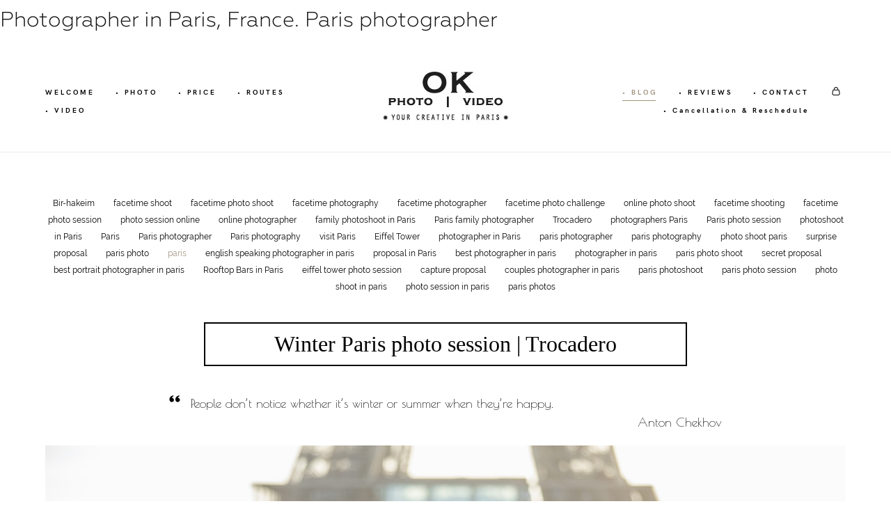

--- FILE ---
content_type: text/html; charset=UTF-8
request_url: https://okphotoparis.com/blog-photographer-paris/tag/paris/
body_size: 15371
content:
<!-- Vigbo-cms //static-cdn5-2.vigbo.tech/u10178/19486/ cardo -->
<!DOCTYPE html>
<html lang="en">
<head>
    <script>var _createCookie=function(e,o,t){var i,n="";t&&((i=new Date).setTime(i.getTime()+864e5*t),n="; expires="+i.toGMTString()),document.cookie=e+"="+o+n+"; path=/"};function getCookie(e){e=document.cookie.match(new RegExp("(?:^|; )"+e.replace(/([\.$?*|{}\(\)\[\]\\\/\+^])/g,"\\$1")+"=([^;]*)"));return e?decodeURIComponent(e[1]):void 0}"bot"==getCookie("_gphw_mode")&&_createCookie("_gphw_mode","humen",0);</script>
    <meta charset="utf-8">
<title>BLOG ABOUT PARIS PHOTOGRAPHY - paris</title>
<meta name="keywords" content="" />
<meta name="description" content="" />
<meta property="og:title" content="BLOG ABOUT PARIS PHOTOGRAPHY" />
<meta property="og:url" content="https://okphotoparis.com/blog-photographer-paris" />
<meta property="og:type" content="website" />
<meta property="og:image" content="https://static-cdn5-2.vigbo.tech/u10178/19486/blog/1291162/4759565/61784537/1000-okphotoparis-192b0196f01e7dd8bee6f83c66960752.jpg" />
<meta property="og:image" content="https://static-cdn5-2.vigbo.tech/u10178/19486/blog/1291162/4759565/61784537/1000-okphotoparis-7c12bba5e11048ac8876bd1f234b6b70.jpg" />
<meta property="og:image" content="https://static-cdn5-2.vigbo.tech/u10178/19486/logo/u-1661857597.jpg" />

<meta name="viewport" content="width=device-width, initial-scale=1">


	<link rel="shortcut icon" href="//static-cdn5-2.vigbo.tech/u10178/19486/favicon.ico" type="image/x-icon" />

<!-- Blog RSS -->
<link rel="alternate" type="application/rss+xml" href="https://okphotoparis.com/blog-photographer-paris/feed" />

<!-- Preset CSS -->
    <script>window.use_preset = false;</script>

<script>
    window.cdn_paths = {};
    window.cdn_paths.modules = '//cdn06-2.vigbo.tech/cms/kevin2/site/' + 'dev/scripts/site/';
    window.cdn_paths.site_scripts = '//cdn06-2.vigbo.tech/cms/kevin2/site/' + 'dev/scripts/';
</script>
    <link href="https://fonts.googleapis.com/css?family=Abel|Alegreya:400,400i,700,700i,800,800i,900,900i|Alex+Brush|Amatic+SC:400,700|Andika|Anonymous+Pro:400i,700i|Anton|Arimo:400,400i,700,700i|Arsenal:400,400i,700,700i|Asap:400,400i,500,500i,600,600i,700,700i|Bad+Script|Baumans|Bitter:100,100i,200,200i,300,300i,400i,500,500i,600,600i,700i,800,800i,900,900i|Brygada+1918:400,700,400i,700i|Cactus+Classical+Serif|Carlito:400,700,400i,700i|Chocolate+Classical+Sans|Comfortaa:300,400,500,600,700|Commissioner:100,200,300,400,500,600,700,800,900|Cormorant:300i,400i,500,500i,600,600i,700i|Cormorant+Garamond:300i,400i,500,500i,600,600i,700i|Cormorant+Infant:300i,400i,500,500i,600,600i,700i|Cousine:400,400i,700,700i|Crafty+Girls|Cuprum:400,400i,700,700i|Days+One|Dela+Gothic+One|Delius+Unicase:400,700|Didact+Gothic|Dosis|EB+Garamond:400i,500,500i,600,600i,700i,800,800i|Euphoria+Script|Exo|Exo+2:100,100i,200,200i,300i,400i,500,500i,600,600i,700i,800,800i,900,900i|Federo|Fira+Code:300,500,600|Fira+Sans:100,100i,200,200i,300i,400i,500,500i,600,600i,700i,800,800i,900,900i|Fira+Sans+Condensed:100,100i,200,200i,300i,400i,500,500i,600,600i,700i,800,800i,900,900i|Forum|Gentium+Book+Plus:400,700,400i,700i|Gentium+Plus:400,700,400i,700i|Geologica:100,200,300,400,500,600,700,800,900|Glegoo:400,700|Golos+Text:400,500,600,700,800,900|Gudea:400,400i,700|Handlee|IBM+Plex+Mono:100,100i,200,200i,300i,400i,500,500i,600,600i,700i|IBM+Plex+Sans:100,100i,200,200i,300i,400i,500,500i,600,600i,700i|IBM+Plex+Serif:100,100i,200,200i,300,300i,400,400i,500,500i,600,600i,700,700i|Inter:100,200,300,400,500,600,700,800,900|Inter+Tight:100,200,300,400,500,600,700,800,900,100i,200i,300i,400i,500i,600i,700i,800i,900i|Istok+Web:400,400i,700,700i|JetBrains+Mono:100,100i,200,200i,300,300i,400,400i,500,500i,600,600i,700,700i,800,800i|Jost:100,100i,200,200i,300,300i,400,400i,500,500i,600,600i,700,700i,800,800i,900,900i|Jura:400,300,500,600,700|Kelly+Slab|Kranky|Krona+One|Leckerli+One|Ledger|Liter|Lobster|Lora:400,400i,700,700i,500,500i,600,600i|Lunasima:400,700|Manrope:200,300,400,500,600,700,800|Marck+Script|Marko+One|Marmelad|Merienda+One|Merriweather:300i,400i,700i,900,900i|Moderustic:300,400,500,600,700,800|Montserrat:300i,400i,500,500i,600,600i,700i,800,800i,900,900i|Montserrat+Alternates:100,100i,200,200i,300,300i,400,400i,500,500i,600,600i,700,700i,800,800i,900,900i|Mulish:200,300,400,500,600,700,800,900,200i,300i,400i,500i,600i,700i,800i,900i|Neucha|Noticia+Text:400,400i,700,700i|Noto+Sans:400,400i,700,700i|Noto+Sans+Mono:100,200,300,400,500,600,700,800,900|Noto+Serif:400,400i,700,700i|Noto+Serif+Display:100,200,300,400,500,600,700,800,900,100i,200i,300i,400i,500i,600i,700i,800i,900i|Nova+Flat|Nova+Oval|Nova+Round|Nova+Slim|Nunito:400,200,200i,300,300i,400i,600,600i,700,700i,800,800i,900,900i|Old+Standard+TT:400i|Open+Sans:300i,400i,600,600i,700i,800,800i|Open+Sans+Condensed:300,300i,700|Oranienbaum|Original+Surfer|Oswald:200,500,600|Oxygen:300|Pacifico|Philosopher:400,400i,700,700i|Piazzolla:100,200,300,400,500,600,700,800,900,100i,200i,300i,400i,500i,600i,700i,800i,900i|Play:400,700|Playfair+Display:400,700,400i,500,500i,600,600i,700i,800,800i,900,900i|Playfair+Display+SC|Poiret+One|Press+Start+2P|Prosto+One|PT+Mono|PT+Sans:400i,700i|PT+Sans+Caption:400,700|PT+Sans+Narrow:400,700|PT+Serif:400i,700i|PT+Serif+Caption:400,400i|Quicksand|Raleway:100,100i,300i,400i,500,500i,600,600i,700i,800,800i,900,900i|Roboto:100,100i,300i,400i,500,500i,700i,900,900i|Roboto+Condensed:300i,400i,700i|Roboto+Mono:100,100i,200,200i,300,300i,400,400i,500,500i,600,600i,700,700i|Roboto+Slab:100,200,500,600,800,900|Rochester|Rokkitt:400,100,300,500,600,700,800,900|Rubik:300i,400i,500,500i,600,600i,700i,800,800i,900,900i|Ruslan+Display|Russo+One|Salsa|Satisfy|Scada:400,400i,700,700i|Snippet|Sofia|Source+Code+Pro:200,300,400,500,600,700,900|Source+Sans+Pro:200,300,400,600,700,900|Source+Serif+Pro:200,200i,300,300i,400,400i,600,600i,700,700i,900,900i|Spectral:200,200i,300,300i,400,400i,500,500i,600,600i,700,700i,800,800i|Stint+Ultra+Expanded|STIX+Two+Text:400,700,400i,700i|Syncopate|Tenor+Sans|Tinos:400,400i,700,700i|Trochut|Ubuntu:300i,400i,500,500i,700i|Ubuntu+Condensed|Ubuntu+Mono:400,400i,700,700i|Unbounded:200,300,400,500,600,700,800,900|Underdog|Unkempt:400,700|Voces|Wix+Madefor+Display:400,500,600,700,800|Wix+Madefor+Text:400,500,600,700,800,400i,500i,600i,700i,800i|Yeseva+One|Ysabeau:100,200,300,400,500,600,700,800,900,100i,200i,300i,400i,500i,600i,700i,800i,900i|Ysabeau+Infant:100,200,300,400,500,600,700,800,900,100i,200i,300i,400i,500i,600i,700i,800i,900i|Ysabeau+Office:100,200,300,400,500,600,700,800,900,100i,200i,300i,400i,500i,600i,700i,800i,900i|Ysabeau+SC:100,200,300,400,500,600,700,800,900|Zen+Old+Mincho&display=swap&subset=cyrillic" rel="stylesheet">
    <!-- Preconnect resource -->
    <link rel="preconnect" href="https://okphotoparis.com/">
    <link rel="preconnect" href="//cdn06-2.vigbo.tech/cms/kevin2/site/">
    <link rel="preconnect" href="//shop-cdn06-2.vigbo.tech">

    <!-- Preload JS -->
    <link rel="preload" as="script" href="//cdn06-2.vigbo.tech/cms/kevin2/site/dev/scripts/vendor/jquery-3.3.1.min.js?ver=MECmac">
    <link rel="preload" as="script" href="//cdn06-2.vigbo.tech/cms/kevin2/site/prod/js/site.js?ver=MECmac">

            <!-- React Preload JS -->
        <link rel="preload" as="script" href="//cdn06-2.vigbo.tech/cms/kevin2/site/prod/js/runtime-main.js?ver=MECmac">
        <link rel="preload" as="script" href="//cdn06-2.vigbo.tech/cms/kevin2/site/prod/js/main.chunk.js?ver=MECmac">
    
    <!-- CORE CSS -->
    
        <!-- SHOP CSS -->
    <link rel="preload" as="style" onload="this.onload=null;this.rel='stylesheet'" href="//shop-cdn06-2.vigbo.tech/vigbo-cms/styles/prod/build_shop_front.css?v=kP1Sn7">
    <noscript>
        <link rel="stylesheet" type="text/css" href="//shop-cdn06-2.vigbo.tech/vigbo-cms/styles/prod/build_shop_front.css?v=kP1Sn7">
    </noscript>
    
    <!-- SITE CSS -->
    <link rel="preload" as="style" onload="this.onload=null;this.rel='stylesheet'" href="//cdn06-2.vigbo.tech/cms/kevin2/site/prod/css/build_cms_front.css?v=kP1Sn7">
    <noscript>
        <link rel="stylesheet" type="text/css" href="//cdn06-2.vigbo.tech/cms/kevin2/site/prod/css/build_cms_front.css?v=kP1Sn7">
    </noscript>

        <!-- CUSTOM SHOP CSS -->
    <link rel="preload" as="style" onload="this.onload=null;this.rel='stylesheet'" href="https://okphotoparis.com/css/custom-shop.css?v=46.860">
    <noscript>
        <link rel="stylesheet" type="text/css" href="https://okphotoparis.com/css/custom-shop.css?v=46.860">
    </noscript>
    
        <!-- React styles -->
    <link rel="preload" as="style" onload="this.onload=null;this.rel='stylesheet'" href="//cdn06-2.vigbo.tech/cms/kevin2/site/prod/css/main.chunk.css?ver=MECmac">
    <noscript>
        <link rel="stylesheet" type="text/css" href="//cdn06-2.vigbo.tech/cms/kevin2/site/prod/css/main.chunk.css?ver=MECmac">
    </noscript>
    <!-- /React styles -->
    
    <!-- LIFE CHANGED CSS -->
            <link rel="preload" as="style" onload="this.onload=null;this.rel='stylesheet'" href="https://okphotoparis.com/css/custom.css?v=46.860">
        <noscript>
            <link rel="stylesheet" type="text/css" href="https://okphotoparis.com/css/custom.css?v=46.860">
        </noscript>
    
    
                
    
    
    <h1>Photographer in Paris, France. Paris photographer</h1>

    <style>
    .adaptive-desktop .custom__content--max-width,
    .adaptive-desktop .md-infoline__wrap {
        max-width: 85%;
    }
</style>
    <script src="//cdn06-2.vigbo.tech/cms/kevin2/site/dev/scripts/vendor/jquery-3.3.1.min.js?ver=MECmac"></script>

    </head>


	



    <body data-template="cardo" class="f__preset-box f__site f__2 loading locale_en cardo mod--search-disable mod--img-logo mod--header-static mod--menu-action-on-scroll mod--menu-load-on-scroll mod--infoline-cross-enable protect-images desktop adaptive-desktop mod--horizontal-menu mod--infoline-disable bot-version js--loading-cascade mod--font-none-preset layout-logo-center--from-logo   " data-preview="">

            
    
        <div class="l-wrap js-wrap">

    <header class="l-header l-header-main js-header-main layout-logo-center--from-logo  ">
    <div class="l-header__wrapper custom__header-decorate-line custom__menu-bg-rgba mod--menubg-nochange custom__header-padding-y mod--show-menu-after-logo-load mod--effect-move-from-top">
        <div class="l-header__cont ">
            <div class="l-header__row">
                <div class="l-header__col0 l-header__col l-header__mobile--box"><!-- mobile menu -->
                    <!-- basket icon for mobile -->
                                            <div class="md-menu__icons mod--right md-menu__li-l1">
                            <!-- Если есть поиск или корзина -->
    <div class="l-header__icons--box f__menu">
        &nbsp; <!-- для выравнивания по вертикали (дублирует размер шрифта) -->

        <div class="l-header__icons--wrap">
            <div class="js--iconBasketWrapper" >
                 <!-- если не только Поиск и есть Магазин -->
                    <!-- то выводим корзину -->
                    <div class="js--iconBasketView  l-header__icon l-header__icon--cart" >
                        <a href='/shop/cart' class='shop-basket--box lnk-cart design_editor-icons' data-id='shop-cart-widget'>
                            <span class='shop-basket'>
                                                                    <!-- Basket 03 -->
                                    <svg xmlns="http://www.w3.org/2000/svg" viewBox="0 0 16.5 17.5"><path class="basket-svg-style basket-svg-edit-round" d="M14.14,6.17H2.36S.75,12,.75,13.58A3.19,3.19,0,0,0,4,16.75h8.57a3.19,3.19,0,0,0,3.21-3.17C15.75,12,14.14,6.17,14.14,6.17Z"/><path class="basket-svg-style basket-svg-edit-limit" d="M4.5,5.64C4.5,3,5.59.75,8.25.75S12,3,12,5.64"/></svg>

                                                            </span>
                            <span class='shop-cart-widget-amount'>
                                                            </span>
                        </a>
                    </div>
                
            </div>

                    </div>

        <!-- Add separator -->
                <!-- -->
    </div>
                        </div>
                                    </div>

                <div class="l-header__col2 l-header__col">
                    <nav class='md-menu clearfix' data-menu-type="origin">

                        <!-- only SEARCH icon -->
                        
                        			<ul class="menu md-menu__main js--menu__main is--level1  mod--menu_underline		 mod--menu_left"><li  id="3627860" data-id="3627860" class="md-menu__li-l1 menu-item js--menu__li-l1 "><a class="md-menu__href-l1 is--link-level1 f__menu height1 big-height5" href="https://okphotoparis.com/"  >WELCOME</a></li><li  id="1291147" data-id="1291147" class="md-menu__li-l1 menu-item js--menu__li-l1 "><a class="md-menu__href-l1 is--link-level1 f__menu height1 big-height5" href="https://okphotoparis.com/photo-portfolio-phorographer-paris"  >•	PHOTO</a></li><li  id="1293057" data-id="1293057" class="md-menu__li-l1 menu-item js--menu__li-l1 "><a class="md-menu__href-l1 is--link-level1 f__menu height1 big-height5" href="https://okphotoparis.com/price"  >•	PRICE</a></li><li  id="5110752" data-id="5110752" class="md-menu__li-l1 menu-item js--menu__li-l1 "><a class="md-menu__href-l1 is--link-level1 f__menu height1 big-height5" href="https://okphotoparis.com/best-place-to-take-photo-in-paris"  >• ROUTES</a></li><li  id="1293036" data-id="1293036" class="md-menu__li-l1 menu-item js--menu__li-l1 "><a class="md-menu__href-l1 is--link-level1 f__menu height1 big-height5" href="https://okphotoparis.com/videographer-paris"  >•	VIDEO</a></li></ul><div class="md-menu-mobile__socials social-icons"><div class="social-icons-wrapper"></div></div>                    </nav>
                </div>

                <div class="l-header__col1 l-header__col l-header__logo--box mod--set-logo-max-width">
                    <div id='logoWrap' class='logo__wrap' data-lt="image">
                        
<div class="logo logo-image">
	<a href="https://okphotoparis.com/">
		

			
			<img src="[data-uri]"
				 data-src="//static-cdn5-2.vigbo.tech/u10178/19486/logo/u-1661857597.jpg?v=46.860"
				 alt=""
				 title=""
				 class="copy-protect mod--has-logo2x mod--has-logo1x "
				 						data-src2x="//static-cdn5-2.vigbo.tech/u10178/19486/logo/u-1661857597@2x.png?v=46.860"
						data-width2x="246"
				 			/>
			</a>

</div>
                    </div>
                </div>

                <div class="l-header__col4 l-header__col">
                    <nav class='md-menu clearfix' data-menu-type="origin">

                        			<ul class="menu md-menu__main js--menu__main is--level1  mod--menu_underline		 mod--menu_left"><li  id="1291162" data-id="1291162" class="md-menu__li-l1 menu-item js--menu__li-l1  active"><a class="md-menu__href-l1 is--link-level1 f__menu height1 big-height5" href="https://okphotoparis.com/blog-photographer-paris"  >•	BLOG</a></li><li  id="2247320" data-id="2247320" class="md-menu__li-l1 menu-item js--menu__li-l1 "><a class="md-menu__href-l1 is--link-level1 f__menu height1 big-height5" href="https://okphotoparis.com/reviews"  > • REVIEWS</a></li><li  id="1291156" data-id="1291156" class="md-menu__li-l1 menu-item js--menu__li-l1 "><a class="md-menu__href-l1 is--link-level1 f__menu height1 big-height5" href="https://okphotoparis.com/contact-photographer-filmmaker-paris"  >•	CONTACT</a></li><li  id="6082510" data-id="6082510" class="md-menu__li-l1 menu-item js--menu__li-l1 "><a class="md-menu__href-l1 is--link-level1 f__menu height1 big-height5" href="https://okphotoparis.com/cancellation-reschedule-paris-photo-shoot"  >• Cancellation & Reschedule </a></li></ul><div class="md-menu-mobile__socials social-icons"><div class="social-icons-wrapper"></div></div>
                        <!-- only BASKET icon -->
                                                    <div class="js--menu-icons md-menu__icons mod--right md-menu__li-l1 md-menu__has-separator " >
                                <!-- Если есть поиск или корзина -->
    <div class="l-header__icons--box f__menu">
        &nbsp; <!-- для выравнивания по вертикали (дублирует размер шрифта) -->

        <div class="l-header__icons--wrap">
            <div class="js--iconBasketWrapper" >
                 <!-- если не только Поиск и есть Магазин -->
                    <!-- то выводим корзину -->
                    <div class="js--iconBasketView  l-header__icon l-header__icon--cart" >
                        <a href='/shop/cart' class='shop-basket--box lnk-cart design_editor-icons' data-id='shop-cart-widget'>
                            <span class='shop-basket'>
                                                                    <!-- Basket 03 -->
                                    <svg xmlns="http://www.w3.org/2000/svg" viewBox="0 0 16.5 17.5"><path class="basket-svg-style basket-svg-edit-round" d="M14.14,6.17H2.36S.75,12,.75,13.58A3.19,3.19,0,0,0,4,16.75h8.57a3.19,3.19,0,0,0,3.21-3.17C15.75,12,14.14,6.17,14.14,6.17Z"/><path class="basket-svg-style basket-svg-edit-limit" d="M4.5,5.64C4.5,3,5.59.75,8.25.75S12,3,12,5.64"/></svg>

                                                            </span>
                            <span class='shop-cart-widget-amount'>
                                                            </span>
                        </a>
                    </div>
                
            </div>

                    </div>

        <!-- Add separator -->
                <!-- -->
    </div>
                            </div>
                                            </nav>
                </div>

                <div class="l-header__col3 l-header__col l-header__ham--box" data-count-pages="9">
    <div class="md-menu__hamburger js-mob-menu-open">
        <svg height="20px" xmlns="http://www.w3.org/2000/svg" viewBox="0 0 18 17.5"><line class="hamburger-svg-style" y1="1" x2="18" y2="1"/><line class="hamburger-svg-style" y1="7" x2="18" y2="7"/><line class="hamburger-svg-style" y1="13" x2="18" y2="13"/></svg>
    </div>
</div>
            </div>
        </div>
    </div>
</header>



        <!-- Mobile menu -->
        <!-- mobile menu -->
<div  data-menu-type="mobile" data-custom-scroll data-set-top="stay-in-window" class="custom__header-decorate-line mod--custom-scroll-hidden mod--custom-scroll-resize md-menu--mobile js--menu--mobile mod--set-top--stop-mobile">
    <div class="md-menu--mobile__cont js--menu-mobile__cont">
                <div class="md-menu__icons mod--right md-menu__li-l1 js--menu__li-l1">
            <!-- Если есть поиск или корзина -->
    <div class="l-header__icons--box f__menu">
        &nbsp; <!-- для выравнивания по вертикали (дублирует размер шрифта) -->

        <div class="l-header__icons--wrap">
            <div class="js--iconBasketWrapper" >
                 <!-- если не только Поиск и есть Магазин -->
                    <!-- то выводим корзину -->
                    <div class="js--iconBasketView  l-header__icon l-header__icon--cart" >
                        <a href='/shop/cart' class='shop-basket--box lnk-cart design_editor-icons' data-id='shop-cart-widget'>
                            <span class='shop-basket'>
                                                                    <!-- Basket 03 -->
                                    <svg xmlns="http://www.w3.org/2000/svg" viewBox="0 0 16.5 17.5"><path class="basket-svg-style basket-svg-edit-round" d="M14.14,6.17H2.36S.75,12,.75,13.58A3.19,3.19,0,0,0,4,16.75h8.57a3.19,3.19,0,0,0,3.21-3.17C15.75,12,14.14,6.17,14.14,6.17Z"/><path class="basket-svg-style basket-svg-edit-limit" d="M4.5,5.64C4.5,3,5.59.75,8.25.75S12,3,12,5.64"/></svg>

                                                            </span>
                            <span class='shop-cart-widget-amount'>
                                                            </span>
                        </a>
                    </div>
                
            </div>

                    </div>

        <!-- Add separator -->
                <!-- -->
    </div>
        </div>
        
        			<ul class="menu md-menu__main js--menu__main is--level1  mod--menu_underline		 mod--menu_left"><li  id="3627860" data-id="3627860" class="md-menu__li-l1 menu-item js--menu__li-l1 "><a class="md-menu__href-l1 is--link-level1 f__menu height1 big-height5" href="https://okphotoparis.com/"  >WELCOME</a></li><li  id="1291147" data-id="1291147" class="md-menu__li-l1 menu-item js--menu__li-l1 "><a class="md-menu__href-l1 is--link-level1 f__menu height1 big-height5" href="https://okphotoparis.com/photo-portfolio-phorographer-paris"  >•	PHOTO</a></li><li  id="1293057" data-id="1293057" class="md-menu__li-l1 menu-item js--menu__li-l1 "><a class="md-menu__href-l1 is--link-level1 f__menu height1 big-height5" href="https://okphotoparis.com/price"  >•	PRICE</a></li><li  id="5110752" data-id="5110752" class="md-menu__li-l1 menu-item js--menu__li-l1 "><a class="md-menu__href-l1 is--link-level1 f__menu height1 big-height5" href="https://okphotoparis.com/best-place-to-take-photo-in-paris"  >• ROUTES</a></li><li  id="1293036" data-id="1293036" class="md-menu__li-l1 menu-item js--menu__li-l1 "><a class="md-menu__href-l1 is--link-level1 f__menu height1 big-height5" href="https://okphotoparis.com/videographer-paris"  >•	VIDEO</a></li><li  id="1291162" data-id="1291162" class="md-menu__li-l1 menu-item js--menu__li-l1  active"><a class="md-menu__href-l1 is--link-level1 f__menu height1 big-height5" href="https://okphotoparis.com/blog-photographer-paris"  >•	BLOG</a></li><li  id="2247320" data-id="2247320" class="md-menu__li-l1 menu-item js--menu__li-l1 "><a class="md-menu__href-l1 is--link-level1 f__menu height1 big-height5" href="https://okphotoparis.com/reviews"  > • REVIEWS</a></li><li  id="1291156" data-id="1291156" class="md-menu__li-l1 menu-item js--menu__li-l1 "><a class="md-menu__href-l1 is--link-level1 f__menu height1 big-height5" href="https://okphotoparis.com/contact-photographer-filmmaker-paris"  >•	CONTACT</a></li><li  id="6082510" data-id="6082510" class="md-menu__li-l1 menu-item js--menu__li-l1 "><a class="md-menu__href-l1 is--link-level1 f__menu height1 big-height5" href="https://okphotoparis.com/cancellation-reschedule-paris-photo-shoot"  >• Cancellation & Reschedule </a></li></ul><div class="md-menu-mobile__socials social-icons"><div class="social-icons-wrapper"></div></div>
        <span class="js-close-mobile-menu close-mobile-menu">
        <!--<svg width="20px" height="20px"  xmlns="http://www.w3.org/2000/svg" viewBox="0 0 14.39 17.5"><line class="close-menu-burger" x1="0.53" y1="2.04" x2="13.86" y2="15.37"/><line class="close-menu-burger" x1="0.53" y1="15.37" x2="13.86" y2="2.04"/></svg>-->
            <svg xmlns="http://www.w3.org/2000/svg" width="18" height="18" viewBox="0 0 18 18"><path class="close-menu-burger" fill="none" fill-rule="evenodd" stroke="#fff" stroke-linecap="round" stroke-linejoin="round" stroke-width="1.5" d="M9 9.5l8-8-8 8-8-8 8 8zm0 0l8 8-8-8-8 8 8-8z"/></svg>
        </span>
    </div>
</div>

        <!-- Blog Slider -->
                                        
        <!-- CONTENT -->
        <div class="l-content l-content--main  desktop ">
            <section id="blog" class="l-content--box blog blog-page mod--blog-main-page mod--blog-page-with-sidebar mod--blog-article-with-sidebar mod--blog-type-view-classic" data-structure="blog-dispatcher" data-blog-type="classic" data-blog-preview-layout="3">
    <div class=" container">
        <!-- Desktop/Mobile Blog -->
        
            
<style>
    .adaptive-desktop .mod--blog-main-page > .container {
        max-width: 960px;
    }
    .adaptive-desktop .blog-sidebar-box {
        width: 200px;
        min-width: 200px;
    }
</style>


<div class="blog-content sidebar-position-none  blog-layout-3 blog-type-classic"  data-backbone-view="blog-feed">
    

    <ul class="tags-top f__b_tag f__3 f__mt-0 f__mb-0">
        	    	            <li class="">
            	<a href="/blog-photographer-paris/tag/Bir-hakeim/" data-app="/blog-photographer-paris/tag/Bir-hakeim/" >
            		Bir-hakeim        		</a>
        	</li>
        	    	            <li class="">
            	<a href="/blog-photographer-paris/tag/facetime shoot /" data-app="/blog-photographer-paris/tag/facetime shoot /" >
            		facetime shoot         		</a>
        	</li>
        	    	            <li class="">
            	<a href="/blog-photographer-paris/tag/facetime photo shoot/" data-app="/blog-photographer-paris/tag/facetime photo shoot/" >
            		facetime photo shoot        		</a>
        	</li>
        	    	            <li class="">
            	<a href="/blog-photographer-paris/tag/facetime photography/" data-app="/blog-photographer-paris/tag/facetime photography/" >
            		facetime photography        		</a>
        	</li>
        	    	            <li class="">
            	<a href="/blog-photographer-paris/tag/facetime photographer/" data-app="/blog-photographer-paris/tag/facetime photographer/" >
            		facetime photographer        		</a>
        	</li>
        	    	            <li class="">
            	<a href="/blog-photographer-paris/tag/facetime photo challenge/" data-app="/blog-photographer-paris/tag/facetime photo challenge/" >
            		facetime photo challenge        		</a>
        	</li>
        	    	            <li class="">
            	<a href="/blog-photographer-paris/tag/online photo shoot/" data-app="/blog-photographer-paris/tag/online photo shoot/" >
            		online photo shoot        		</a>
        	</li>
        	    	            <li class="">
            	<a href="/blog-photographer-paris/tag/facetime shooting/" data-app="/blog-photographer-paris/tag/facetime shooting/" >
            		facetime shooting        		</a>
        	</li>
        	    	            <li class="">
            	<a href="/blog-photographer-paris/tag/facetime photo session/" data-app="/blog-photographer-paris/tag/facetime photo session/" >
            		facetime photo session        		</a>
        	</li>
        	    	            <li class="">
            	<a href="/blog-photographer-paris/tag/photo session online/" data-app="/blog-photographer-paris/tag/photo session online/" >
            		photo session online        		</a>
        	</li>
        	    	            <li class="">
            	<a href="/blog-photographer-paris/tag/online photographer/" data-app="/blog-photographer-paris/tag/online photographer/" >
            		online photographer        		</a>
        	</li>
        	    	            <li class="">
            	<a href="/blog-photographer-paris/tag/family photoshoot in Paris/" data-app="/blog-photographer-paris/tag/family photoshoot in Paris/" >
            		family photoshoot in Paris        		</a>
        	</li>
        	    	            <li class="">
            	<a href="/blog-photographer-paris/tag/Paris family photographer/" data-app="/blog-photographer-paris/tag/Paris family photographer/" >
            		Paris family photographer        		</a>
        	</li>
        	    	            <li class="">
            	<a href="/blog-photographer-paris/tag/Trocadero/" data-app="/blog-photographer-paris/tag/Trocadero/" >
            		Trocadero        		</a>
        	</li>
        	    	            <li class="">
            	<a href="/blog-photographer-paris/tag/photographers Paris/" data-app="/blog-photographer-paris/tag/photographers Paris/" >
            		photographers Paris        		</a>
        	</li>
        	    	            <li class="">
            	<a href="/blog-photographer-paris/tag/Paris photo session/" data-app="/blog-photographer-paris/tag/Paris photo session/" >
            		Paris photo session        		</a>
        	</li>
        	    	            <li class="">
            	<a href="/blog-photographer-paris/tag/photoshoot in Paris/" data-app="/blog-photographer-paris/tag/photoshoot in Paris/" >
            		photoshoot in Paris        		</a>
        	</li>
        	    	            <li class="">
            	<a href="/blog-photographer-paris/tag/Paris/" data-app="/blog-photographer-paris/tag/Paris/" >
            		Paris        		</a>
        	</li>
        	    	            <li class="">
            	<a href="/blog-photographer-paris/tag/Paris photographer/" data-app="/blog-photographer-paris/tag/Paris photographer/" >
            		Paris photographer        		</a>
        	</li>
        	    	            <li class="">
            	<a href="/blog-photographer-paris/tag/Paris photography/" data-app="/blog-photographer-paris/tag/Paris photography/" >
            		Paris photography        		</a>
        	</li>
        	    	            <li class="">
            	<a href="/blog-photographer-paris/tag/visit Paris/" data-app="/blog-photographer-paris/tag/visit Paris/" >
            		visit Paris        		</a>
        	</li>
        	    	            <li class="">
            	<a href="/blog-photographer-paris/tag/Eiffel Tower/" data-app="/blog-photographer-paris/tag/Eiffel Tower/" >
            		Eiffel Tower        		</a>
        	</li>
        	    	            <li class="">
            	<a href="/blog-photographer-paris/tag/photographer in Paris/" data-app="/blog-photographer-paris/tag/photographer in Paris/" >
            		photographer in Paris        		</a>
        	</li>
        	    	            <li class="">
            	<a href="/blog-photographer-paris/tag/paris photographer/" data-app="/blog-photographer-paris/tag/paris photographer/" >
            		paris photographer        		</a>
        	</li>
        	    	            <li class="">
            	<a href="/blog-photographer-paris/tag/paris photography/" data-app="/blog-photographer-paris/tag/paris photography/" >
            		paris photography        		</a>
        	</li>
        	    	            <li class="">
            	<a href="/blog-photographer-paris/tag/photo shoot paris/" data-app="/blog-photographer-paris/tag/photo shoot paris/" >
            		photo shoot paris        		</a>
        	</li>
        	    	            <li class="">
            	<a href="/blog-photographer-paris/tag/surprise proposal/" data-app="/blog-photographer-paris/tag/surprise proposal/" >
            		surprise proposal        		</a>
        	</li>
        	    	            <li class="">
            	<a href="/blog-photographer-paris/tag/paris photo/" data-app="/blog-photographer-paris/tag/paris photo/" >
            		paris photo        		</a>
        	</li>
        	    	            <li class="active">
            	<a href="/blog-photographer-paris/tag/paris/" data-app="/blog-photographer-paris/tag/paris/" >
            		paris        		</a>
        	</li>
        	    	            <li class="">
            	<a href="/blog-photographer-paris/tag/english speaking photographer in paris/" data-app="/blog-photographer-paris/tag/english speaking photographer in paris/" >
            		english speaking photographer in paris        		</a>
        	</li>
        	    	            <li class="">
            	<a href="/blog-photographer-paris/tag/proposal in Paris/" data-app="/blog-photographer-paris/tag/proposal in Paris/" >
            		proposal in Paris        		</a>
        	</li>
        	    	            <li class="">
            	<a href="/blog-photographer-paris/tag/best photographer in paris/" data-app="/blog-photographer-paris/tag/best photographer in paris/" >
            		best photographer in paris        		</a>
        	</li>
        	    	            <li class="">
            	<a href="/blog-photographer-paris/tag/photographer in paris/" data-app="/blog-photographer-paris/tag/photographer in paris/" >
            		photographer in paris        		</a>
        	</li>
        	    	            <li class="">
            	<a href="/blog-photographer-paris/tag/paris photo shoot/" data-app="/blog-photographer-paris/tag/paris photo shoot/" >
            		paris photo shoot        		</a>
        	</li>
        	    	            <li class="">
            	<a href="/blog-photographer-paris/tag/secret proposal/" data-app="/blog-photographer-paris/tag/secret proposal/" >
            		secret proposal        		</a>
        	</li>
        	    	            <li class="">
            	<a href="/blog-photographer-paris/tag/best portrait photographer in paris/" data-app="/blog-photographer-paris/tag/best portrait photographer in paris/" >
            		best portrait photographer in paris        		</a>
        	</li>
        	    	            <li class="">
            	<a href="/blog-photographer-paris/tag/Rooftop Bars in Paris/" data-app="/blog-photographer-paris/tag/Rooftop Bars in Paris/" >
            		Rooftop Bars in Paris        		</a>
        	</li>
        	    	            <li class="">
            	<a href="/blog-photographer-paris/tag/eiffel tower photo session/" data-app="/blog-photographer-paris/tag/eiffel tower photo session/" >
            		eiffel tower photo session        		</a>
        	</li>
        	    	            <li class="">
            	<a href="/blog-photographer-paris/tag/capture proposal/" data-app="/blog-photographer-paris/tag/capture proposal/" >
            		capture proposal        		</a>
        	</li>
        	    	            <li class="">
            	<a href="/blog-photographer-paris/tag/couples photographer in paris/" data-app="/blog-photographer-paris/tag/couples photographer in paris/" >
            		couples photographer in paris        		</a>
        	</li>
        	    	            <li class="">
            	<a href="/blog-photographer-paris/tag/paris photoshoot/" data-app="/blog-photographer-paris/tag/paris photoshoot/" >
            		paris photoshoot        		</a>
        	</li>
        	    	            <li class="">
            	<a href="/blog-photographer-paris/tag/paris photo session/" data-app="/blog-photographer-paris/tag/paris photo session/" >
            		paris photo session        		</a>
        	</li>
        	    	            <li class="">
            	<a href="/blog-photographer-paris/tag/photo shoot in paris/" data-app="/blog-photographer-paris/tag/photo shoot in paris/" >
            		photo shoot in paris        		</a>
        	</li>
        	    	            <li class="">
            	<a href="/blog-photographer-paris/tag/photo session in paris/" data-app="/blog-photographer-paris/tag/photo session in paris/" >
            		photo session in paris        		</a>
        	</li>
        	    	            <li class="">
            	<a href="/blog-photographer-paris/tag/paris photos/" data-app="/blog-photographer-paris/tag/paris photos/" >
            		paris photos        		</a>
        	</li>
            </ul>
    <div class="blog-content-box mod--sidebar-none">
        <script>window.widgetPostMapScroll = true;</script>
         <div class="items">

            <div id="fb-root"></div>
    <script>(function(d, s, id) {
            var js, fjs = d.getElementsByTagName(s)[0];
            if (d.getElementById(id)) return;
            js = d.createElement(s); js.id = id;
            js.src = "//connect.facebook.net/ru_RU/sdk.js#xfbml=1&version=v2.4";
            fjs.parentNode.insertBefore(js, fjs);
        }(document, 'script', 'facebook-jssdk'));</script>
    <script> var container = '.items', context = 'article', isClassic = true; </script><div class='blog-post-block'><article class="blog-post DESKTOP! mod--all post-bg-site mod--without-border">
    <script id="post_options_4528032" type="text/json" class="post-options">
        {"blog":{"url":"blog-photographer-paris"},"post":{"url":"winter-paris-photo-session-trocadero"}}    </script>

    <header class="blog-post__header">
        <div class="blog-title-view view6">
                            
                            <h2 class='blog-post__title f__h2 f__mt-0 f__mb-0 stop-css title'>
                    <a class='blog-post__href ' href='/blog-photographer-paris/winter-paris-photo-session-trocadero' data-app='/blog-photographer-paris/winter-paris-photo-session-trocadero'>
                        <span>
                            Winter Paris photo session | Trocadero 
                        </span>
                    </a>
                </h2>
                        </div>    </header>

    <div class="blog-post__body post-body">
         <div class="post-body">
	<div class="md-section js--section" id="section4528032_0">
        
    <div class="section__bg"  ></div>
			<div class="section__content">
				<div class="container custom__content--max-width"><div class="row"><div class="col col-md-24"><div class="widget"
	 id="widget_58573626"
	 data-id="58573626"
	 data-type="quote">

    
<div id="w_58573626" class="wg-quote de--common__link-color transparentbg align-center scale-small">
    <div class="wg-quote__block" style="background-color: transparent; width: 69%; ">
        <div class="wg-quote__type standard" style="background: url([data-uri]); "></div>

        <div class="wg-quote__text-box " style="letter-spacing: 0em; line-height: 1.5; ">
            <p><span style="font-size:18px;"><span style="font-family:poiret one,cursive;">People don&rsquo;t notice whether it&rsquo;s winter or summer when they&rsquo;re happy.</span></span></p>

<p style="text-align: right;"><span style="font-size:18px;"><span style="font-family:poiret one,cursive;">Anton Chekhov</span></span></p>
        </div>
    </div>
</div>
</div>
</div></div><div class="row"><div class="col col-md-24"><div class="widget"
	 id="widget_58573627"
	 data-id="58573627"
	 data-type="simple-image">

    <script type="text/json" class='widget-options'>
{"photoData":{"id":"56998466","name":"okphotoparis-0ea5ad98e5af98a3d91dd265b44a5393.jpg","crop":[],"size":{"height":"1600","width":"2400"},"width":"2400","height":"1600","bg":"rgba(179,173,163,.7)"},"storage":"\/\/static-cdn5-2.vigbo.tech\/u10178\/19486\/blog\/1291162\/4528032\/58573627\/"}</script>



<div class="element simple-image origin  mod--gallery-easy    " id="w_58573627">
    <div class="image-box ae--hover-effect__parent js--hover-effect__parent" style="max-width: 100%; text-align: center; ">

        <div class="image-block ae--hover-effect__child-first">
            <div class="gallery-squery-bg mod--center" style="background-color: rgba(179,173,163,.7); max-"></div>
            <img style="" class="js--pin-show image-pic gallery-image-in"  src='[data-uri]' data-base-path="//static-cdn5-2.vigbo.tech/u10178/19486/blog/1291162/4528032/58573627/" data-file-name="okphotoparis-0ea5ad98e5af98a3d91dd265b44a5393.jpg" data-dynamic="true" alt="" width="2400" height="1600" data-width="2400" data-height="1600" />
            <div class="ae--hover-effect__child-first__inner js--pin-show"  ></div>
        </div>
        
    </div>
</div>
</div>
</div></div><div class="row"><div class="col col-md-24"><div class="widget"
	 id="widget_58573628"
	 data-id="58573628"
	 data-type="simple-text">

    
<div class="element simple-text transparentbg" id="w_58573628" style="background-color: transparent; ">
    <div class="text-box text-box-test1  nocolumns" style="max-width: 100%; -moz-column-gap: 10px; -webkit-column-gap: 10px; column-gap: 10px; letter-spacing: 0em; line-height: 1.3;  margin: 0 auto; ">
        <p>Paris winter is particularly magical with Christmas markets, festive lights and warming.<br />
<br />
<br />
In winter, Paris&rsquo;s bars propose vin chaud (hot wine) to their menus. This wine consists of heated red wine infused with spices such as cinnamon, cardamom and cloves, sweetened with sugar and some flavoured with slices of orange. You can found it at each Christmas market (march&eacute;s de No&euml;l).<br />
<br />
<br />
For those of you who don&rsquo;t like the wine teahouse Angelina serves famous hot chocolate L&rsquo;Africain chocolat chaud . The thick, creamy, rich cups of steaming liquid chocolate are so popular that queues of customers often lead out the door.<br />
&nbsp;</p>
        
    </div>
</div></div>
</div></div><div class="row"><div class="col col-md-24"><!-- WIDGET_READ_MORE --><div class="widget"
	 id="widget_61787016"
	 data-id="61787016"
	 data-type="post-link-more">

    <div class="element post-link-more" id="w_61787016">
    <div style="text-align: right;">
        <a href="/blog-photographer-paris/winter-paris-photo-session-trocadero#more" style="color: #706e6e; font-size: 13px; font-family: Verdana;">
            
        READ MORE &gt;&gt;
            </a>
    </div>
</div>
</div>
<!-- WIDGET_READ_END --><!-- POST_READ_END --></div></div></div></div>
    </div>

    <hr class="mobile-hide"/>

    <div class='tools clearfix bgi_actions'>
    <span class="bgi_action_hold bgi_like_wrap">
	<a href="#" class="like unchecked de--main__text-default-color" data-id="4528032"
		data-state="unchecked">
		<svg xmlns="http://www.w3.org/2000/svg" width="18" height="16" viewBox="0 0 18 16">
			<g fill="none" fill-rule="evenodd" stroke-linecap="round" stroke-linejoin="round">
				<g stroke="currentColor" stroke-width="1.5">
					<g>
						<g>
							<path
								d="M8 14c-.228 0-.447-.081-.619-.229-.646-.555-1.27-1.078-1.819-1.539l-.003-.002c-1.612-1.351-3.004-2.518-3.972-3.667C.504 7.278 0 6.06 0 4.729 0 3.436.45 2.243 1.27 1.37 2.097.487 3.233 0 4.47 0c.923 0 1.77.287 2.514.853.375.286.716.636 1.016 1.044.3-.408.64-.758 1.016-1.044C9.761.287 10.606 0 11.53 0c1.236 0 2.373.487 3.2 1.37.82.873 1.27 2.066 1.27 3.36 0 1.33-.504 2.548-1.587 3.833-.968 1.15-2.36 2.316-3.972 3.667-.55.461-1.175.984-1.823 1.542-.17.147-.39.228-.618.228"
								transform="translate(-656 -1185) translate(657 1185) translate(0 1)" />
						</g>
					</g>
				</g>
			</g>
		</svg>
		<span class="like-counter de--main__font-family f__h4">
			1		</span>
	</a>
</span>
    <span class='bgi_action_hold bgi_comments_wrap'>
    <a href="https://okphotoparis.com/blog-photographer-paris/winter-paris-photo-session-trocadero#blog-comments" class="bgi_comment de--main__text-default-color">
        <svg xmlns="http://www.w3.org/2000/svg" width="15" height="15" viewBox="0 0 15 15">
            <g fill="none" fill-rule="evenodd" stroke-linecap="round" stroke-linejoin="round">
                <g stroke="currentColor" stroke-width="1.5">
                    <g>
                        <g>
                            <path d="M0 .5L13 .5M0 .5L0 13 3.5 10.5 13 10.5 13 .5"
                                  transform="translate(-586 -584) translate(539 581) translate(48 3.5)"/>
                        </g>
                    </g>
                </g>
            </g>
        </svg>
            </a>
</span>
    <span class='bgi_action_hold tt bgi_toolTip_wrap'>
    <div class='bgi_triggerTip de--main__text-default-color'>
        <svg xmlns="http://www.w3.org/2000/svg" width="13" height="15" viewBox="0 0 13 15">
            <g fill="none" fill-rule="evenodd">
                <g stroke="currentColor" stroke-width="1.5">
                    <g>
                        <g transform="translate(-622 -584) translate(539 581) translate(83 3)">
                            <path d="M4.001 6.562L9.018 3.426" />
                            <path d="M3.947 11.685L9.195 8.404" transform="matrix(1 0 0 -1 0 20.089)" />
                            <circle cx="2.5" cy="7.5" r="1.75" />
                            <circle cx="10.5" cy="2.5" r="1.75" />
                            <circle cx="10.5" cy="12.5" r="1.75" />
                        </g>
                    </g>
                </g>
            </g>
        </svg>
    </div>
    <div class='bgi_toolTip de--main__bg-color f__h4'>
                <a href="http://www.facebook.com/sharer/sharer.php?u=https%3A%2F%2Fokphotoparis.com%2Fblog-photographer-paris%2Fwinter-paris-photo-session-trocadero&t=Winter+Paris+photo+session+%7C+Trocadero+"
            class="de--main__text-default-color de--main__font-family" target="_blank" rel="noopener noreferrer">facebook</a>
                        <a href="http://vkontakte.ru/share.php?url=https%3A%2F%2Fokphotoparis.com%2Fblog-photographer-paris%2Fwinter-paris-photo-session-trocadero&title=Winter+Paris+photo+session+%7C+Trocadero+"
            class="de--main__text-default-color de--main__font-family" target="_blank" rel="noopener noreferrer">vkontakte</a>
                        <a href="http://www.tumblr.com/share/link?url=https%3A%2F%2Fokphotoparis.com%2Fblog-photographer-paris%2Fwinter-paris-photo-session-trocadero&name=Winter+Paris+photo+session+%7C+Trocadero+"
            class="de--main__text-default-color de--main__font-family" target="_blank" rel="noopener noreferrer">tumblr</a>
            </div>
</span>
</div>


    

    <ul class="tags">
        	    	            <li class=" f__3 f__mt-0 f__mb-0">
            	<a href="/blog-photographer-paris/tag/photographer in Paris/" data-app="/blog-photographer-paris/tag/photographer in Paris/" >photographer in Paris</a></li><!-- В одну линию, чтобы не фронте небыло лишнго пробела -->
        	    	            <li class=" f__3 f__mt-0 f__mb-0">
            	<a href="/blog-photographer-paris/tag/photographers Paris/" data-app="/blog-photographer-paris/tag/photographers Paris/" >photographers Paris</a></li><!-- В одну линию, чтобы не фронте небыло лишнго пробела -->
        	    	            <li class=" f__3 f__mt-0 f__mb-0">
            	<a href="/blog-photographer-paris/tag/photoshoot in Paris/" data-app="/blog-photographer-paris/tag/photoshoot in Paris/" >photoshoot in Paris</a></li><!-- В одну линию, чтобы не фронте небыло лишнго пробела -->
        	    	            <li class=" f__3 f__mt-0 f__mb-0">
            	<a href="/blog-photographer-paris/tag/Paris/" data-app="/blog-photographer-paris/tag/Paris/" >Paris</a></li><!-- В одну линию, чтобы не фронте небыло лишнго пробела -->
        	    	            <li class=" f__3 f__mt-0 f__mb-0">
            	<a href="/blog-photographer-paris/tag/Paris photographer/" data-app="/blog-photographer-paris/tag/Paris photographer/" >Paris photographer</a></li><!-- В одну линию, чтобы не фронте небыло лишнго пробела -->
        	    	            <li class=" f__3 f__mt-0 f__mb-0">
            	<a href="/blog-photographer-paris/tag/Paris photography/" data-app="/blog-photographer-paris/tag/Paris photography/" >Paris photography</a></li><!-- В одну линию, чтобы не фронте небыло лишнго пробела -->
        	    	            <li class=" f__3 f__mt-0 f__mb-0">
            	<a href="/blog-photographer-paris/tag/Eiffel Tower/" data-app="/blog-photographer-paris/tag/Eiffel Tower/" >Eiffel Tower</a></li><!-- В одну линию, чтобы не фронте небыло лишнго пробела -->
        	    	            <li class=" f__3 f__mt-0 f__mb-0">
            	<a href="/blog-photographer-paris/tag/english speaking photographer in paris/" data-app="/blog-photographer-paris/tag/english speaking photographer in paris/" >english speaking photographer in paris</a></li><!-- В одну линию, чтобы не фронте небыло лишнго пробела -->
        	    	            <li class=" f__3 f__mt-0 f__mb-0">
            	<a href="/blog-photographer-paris/tag/paris photo session/" data-app="/blog-photographer-paris/tag/paris photo session/" >paris photo session</a></li><!-- В одну линию, чтобы не фронте небыло лишнго пробела -->
            </ul>
    <hr class="mobile-show"/>

</article>
<article class="blog-post DESKTOP! mod--all post-bg-site mod--without-border">
    <script id="post_options_4122981" type="text/json" class="post-options">
        {"blog":{"url":"blog-photographer-paris"},"post":{"url":"family-photo-shoot-in-paris"}}    </script>

    <header class="blog-post__header">
        <div class="blog-title-view view6">
                            
                            <h2 class='blog-post__title f__h2 f__mt-0 f__mb-0 stop-css title'>
                    <a class='blog-post__href ' href='/blog-photographer-paris/family-photo-shoot-in-paris' data-app='/blog-photographer-paris/family-photo-shoot-in-paris'>
                        <span>
                            What to do with Kids in Paris | Family Photo Shoot in Paris
                        </span>
                    </a>
                </h2>
                        </div>    </header>

    <div class="blog-post__body post-body">
         <div class="post-body">
	<div class="md-section js--section" id="section4122981_0">
        
    <div class="section__bg"  ></div>
			<div class="section__content">
				<div class="container custom__content--max-width"><div class="row"><div class="col col-md-24"><div class="widget"
	 id="widget_52941389"
	 data-id="52941389"
	 data-type="quote">

    
<div id="w_52941389" class="wg-quote de--common__link-color transparentbg align-center scale-small">
    <div class="wg-quote__block" style="background-color: transparent; width: 69%; ">
        <div class="wg-quote__type standard" style="background: url([data-uri]); "></div>

        <div class="wg-quote__text-box " style="letter-spacing: 0em; line-height: 1.5; ">
            <p><span style="font-size:18px;"><span style="font-family:poiret one,cursive;">Our Paris photo shoot was really great! The photographer was fast and efficient in setting up the shots, and provided just enough direction, which we liked. She used our surroundings to compose interesting shots that weren&#39;t boring or static. I also really appreciated that she was able to reschedule us to a time when it wasn&#39;t pouring rain!! She even added on a little extra time so we could shoot in front of our favorite gelato creamery. One of my friends saw the pictures and has already booked a shoot with Olga!</span></span></p>

<p style="text-align: right;"><span style="font-size:18px;"><span style="font-family:poiret one,cursive;">Jennifer Jacobson</span></span></p>
        </div>
    </div>
</div>
</div>
<div class="widget"
	 id="widget_52944930"
	 data-id="52944930"
	 data-type="simple-image">

    <script type="text/json" class='widget-options'>
{"photoData":{"id":"50642675","name":"okphotoparis-52efac91f6b27e730a96c3d48036b306.jpg","crop":[],"size":{"height":"800","width":"1200"},"width":"1200","height":"800","bg":"rgba(190,186,185,.7)"},"storage":"\/\/static-cdn5-2.vigbo.tech\/u10178\/19486\/blog\/1291162\/4122981\/52944930\/"}</script>



<div class="element simple-image origin  mod--gallery-easy    " id="w_52944930">
    <div class="image-box ae--hover-effect__parent js--hover-effect__parent" style="max-width: 100%; text-align: center; ">

        <div class="image-block ae--hover-effect__child-first">
            <div class="gallery-squery-bg mod--center" style="background-color: rgba(190,186,185,.7); max-"></div>
            <img style="" class="js--pin-show image-pic gallery-image-in"  src='[data-uri]' data-base-path="//static-cdn5-2.vigbo.tech/u10178/19486/blog/1291162/4122981/52944930/" data-file-name="okphotoparis-52efac91f6b27e730a96c3d48036b306.jpg" data-dynamic="true" alt="" width="1200" height="800" data-width="1200" data-height="800" />
            <div class="ae--hover-effect__child-first__inner js--pin-show"  ></div>
        </div>
        
    </div>
</div>
</div>
</div></div><div class="row"><div class="col col-md-24"><div class="widget"
	 id="widget_52941390"
	 data-id="52941390"
	 data-type="simple-text">

    
<div class="element simple-text transparentbg" id="w_52941390" style="background-color: transparent; ">
    <div class="text-box text-box-test1  nocolumns" style="max-width: 100%; -moz-column-gap: 10px; -webkit-column-gap: 10px; column-gap: 10px; letter-spacing: 0em; line-height: 1.3;  margin: 0 auto; ">
        <p>You ask me about what to do with Kids in Paris. Do the tours! Take a Bike Tours or River Cruise.</p>

<p>&nbsp;</p>
        
    </div>
</div></div>
</div></div><div class="row"><div class="col col-md-24"><!-- WIDGET_READ_MORE --><div class="widget"
	 id="widget_61787641"
	 data-id="61787641"
	 data-type="post-link-more">

    <div class="element post-link-more" id="w_61787641">
    <div style="text-align: right;">
        <a href="/blog-photographer-paris/family-photo-shoot-in-paris#more" style="color: #706e6e; font-size: 13px; font-family: Verdana;">
            
        READ MORE &gt;&gt;
            </a>
    </div>
</div>
</div>
<!-- WIDGET_READ_END --><!-- POST_READ_END --></div></div></div></div>
    </div>

    <hr class="mobile-hide"/>

    <div class='tools clearfix bgi_actions'>
    <span class="bgi_action_hold bgi_like_wrap">
	<a href="#" class="like unchecked de--main__text-default-color" data-id="4122981"
		data-state="unchecked">
		<svg xmlns="http://www.w3.org/2000/svg" width="18" height="16" viewBox="0 0 18 16">
			<g fill="none" fill-rule="evenodd" stroke-linecap="round" stroke-linejoin="round">
				<g stroke="currentColor" stroke-width="1.5">
					<g>
						<g>
							<path
								d="M8 14c-.228 0-.447-.081-.619-.229-.646-.555-1.27-1.078-1.819-1.539l-.003-.002c-1.612-1.351-3.004-2.518-3.972-3.667C.504 7.278 0 6.06 0 4.729 0 3.436.45 2.243 1.27 1.37 2.097.487 3.233 0 4.47 0c.923 0 1.77.287 2.514.853.375.286.716.636 1.016 1.044.3-.408.64-.758 1.016-1.044C9.761.287 10.606 0 11.53 0c1.236 0 2.373.487 3.2 1.37.82.873 1.27 2.066 1.27 3.36 0 1.33-.504 2.548-1.587 3.833-.968 1.15-2.36 2.316-3.972 3.667-.55.461-1.175.984-1.823 1.542-.17.147-.39.228-.618.228"
								transform="translate(-656 -1185) translate(657 1185) translate(0 1)" />
						</g>
					</g>
				</g>
			</g>
		</svg>
		<span class="like-counter de--main__font-family f__h4">
			2		</span>
	</a>
</span>
    <span class='bgi_action_hold bgi_comments_wrap'>
    <a href="https://okphotoparis.com/blog-photographer-paris/family-photo-shoot-in-paris#blog-comments" class="bgi_comment de--main__text-default-color">
        <svg xmlns="http://www.w3.org/2000/svg" width="15" height="15" viewBox="0 0 15 15">
            <g fill="none" fill-rule="evenodd" stroke-linecap="round" stroke-linejoin="round">
                <g stroke="currentColor" stroke-width="1.5">
                    <g>
                        <g>
                            <path d="M0 .5L13 .5M0 .5L0 13 3.5 10.5 13 10.5 13 .5"
                                  transform="translate(-586 -584) translate(539 581) translate(48 3.5)"/>
                        </g>
                    </g>
                </g>
            </g>
        </svg>
            </a>
</span>
    <span class='bgi_action_hold tt bgi_toolTip_wrap'>
    <div class='bgi_triggerTip de--main__text-default-color'>
        <svg xmlns="http://www.w3.org/2000/svg" width="13" height="15" viewBox="0 0 13 15">
            <g fill="none" fill-rule="evenodd">
                <g stroke="currentColor" stroke-width="1.5">
                    <g>
                        <g transform="translate(-622 -584) translate(539 581) translate(83 3)">
                            <path d="M4.001 6.562L9.018 3.426" />
                            <path d="M3.947 11.685L9.195 8.404" transform="matrix(1 0 0 -1 0 20.089)" />
                            <circle cx="2.5" cy="7.5" r="1.75" />
                            <circle cx="10.5" cy="2.5" r="1.75" />
                            <circle cx="10.5" cy="12.5" r="1.75" />
                        </g>
                    </g>
                </g>
            </g>
        </svg>
    </div>
    <div class='bgi_toolTip de--main__bg-color f__h4'>
                <a href="http://www.facebook.com/sharer/sharer.php?u=https%3A%2F%2Fokphotoparis.com%2Fblog-photographer-paris%2Ffamily-photo-shoot-in-paris&t=What+to+do+with+Kids+in+Paris+%7C+Family+Photo+Shoot+in+Paris"
            class="de--main__text-default-color de--main__font-family" target="_blank" rel="noopener noreferrer">facebook</a>
                        <a href="http://vkontakte.ru/share.php?url=https%3A%2F%2Fokphotoparis.com%2Fblog-photographer-paris%2Ffamily-photo-shoot-in-paris&title=What+to+do+with+Kids+in+Paris+%7C+Family+Photo+Shoot+in+Paris"
            class="de--main__text-default-color de--main__font-family" target="_blank" rel="noopener noreferrer">vkontakte</a>
                        <a href="http://www.tumblr.com/share/link?url=https%3A%2F%2Fokphotoparis.com%2Fblog-photographer-paris%2Ffamily-photo-shoot-in-paris&name=What+to+do+with+Kids+in+Paris+%7C+Family+Photo+Shoot+in+Paris"
            class="de--main__text-default-color de--main__font-family" target="_blank" rel="noopener noreferrer">tumblr</a>
            </div>
</span>
</div>


    

    <ul class="tags">
        	    	            <li class=" f__3 f__mt-0 f__mb-0">
            	<a href="/blog-photographer-paris/tag/photographer in Paris/" data-app="/blog-photographer-paris/tag/photographer in Paris/" >photographer in Paris</a></li><!-- В одну линию, чтобы не фронте небыло лишнго пробела -->
        	    	            <li class=" f__3 f__mt-0 f__mb-0">
            	<a href="/blog-photographer-paris/tag/photographers Paris/" data-app="/blog-photographer-paris/tag/photographers Paris/" >photographers Paris</a></li><!-- В одну линию, чтобы не фронте небыло лишнго пробела -->
        	    	            <li class=" f__3 f__mt-0 f__mb-0">
            	<a href="/blog-photographer-paris/tag/Paris photo session/" data-app="/blog-photographer-paris/tag/Paris photo session/" >Paris photo session</a></li><!-- В одну линию, чтобы не фронте небыло лишнго пробела -->
        	    	            <li class=" f__3 f__mt-0 f__mb-0">
            	<a href="/blog-photographer-paris/tag/photoshoot in Paris/" data-app="/blog-photographer-paris/tag/photoshoot in Paris/" >photoshoot in Paris</a></li><!-- В одну линию, чтобы не фронте небыло лишнго пробела -->
        	    	            <li class=" f__3 f__mt-0 f__mb-0">
            	<a href="/blog-photographer-paris/tag/Paris/" data-app="/blog-photographer-paris/tag/Paris/" >Paris</a></li><!-- В одну линию, чтобы не фронте небыло лишнго пробела -->
        	    	            <li class=" f__3 f__mt-0 f__mb-0">
            	<a href="/blog-photographer-paris/tag/Paris photographer/" data-app="/blog-photographer-paris/tag/Paris photographer/" >Paris photographer</a></li><!-- В одну линию, чтобы не фронте небыло лишнго пробела -->
        	    	            <li class=" f__3 f__mt-0 f__mb-0">
            	<a href="/blog-photographer-paris/tag/Paris photography/" data-app="/blog-photographer-paris/tag/Paris photography/" >Paris photography</a></li><!-- В одну линию, чтобы не фронте небыло лишнго пробела -->
        	    	            <li class=" f__3 f__mt-0 f__mb-0">
            	<a href="/blog-photographer-paris/tag/photo shoot paris/" data-app="/blog-photographer-paris/tag/photo shoot paris/" >photo shoot paris</a></li><!-- В одну линию, чтобы не фронте небыло лишнго пробела -->
        	    	            <li class=" f__3 f__mt-0 f__mb-0">
            	<a href="/blog-photographer-paris/tag/paris photos/" data-app="/blog-photographer-paris/tag/paris photos/" >paris photos</a></li><!-- В одну линию, чтобы не фронте небыло лишнго пробела -->
            </ul>
    <hr class="mobile-show"/>

</article>
<article class="blog-post DESKTOP! mod--all post-bg-site mod--without-border">
    <script id="post_options_4117581" type="text/json" class="post-options">
        {"blog":{"url":"blog-photographer-paris"},"post":{"url":"rooftop-bars-in-paris"}}    </script>

    <header class="blog-post__header">
        <div class="blog-title-view view6">
                            
                            <h2 class='blog-post__title f__h2 f__mt-0 f__mb-0 stop-css title'>
                    <a class='blog-post__href ' href='/blog-photographer-paris/rooftop-bars-in-paris' data-app='/blog-photographer-paris/rooftop-bars-in-paris'>
                        <span>
                            Rooftop Bars in Paris | Couples photoshoot in Paris by Paris photographer 
                        </span>
                    </a>
                </h2>
                        </div>    </header>

    <div class="blog-post__body post-body">
         <div class="post-body">
	<div class="md-section js--section" id="section4117581_0">
        
    <div class="section__bg"  ></div>
			<div class="section__content">
				<div class="container custom__content--max-width"><div class="row"><div class="col col-md-24"><div class="widget"
	 id="widget_52858403"
	 data-id="52858403"
	 data-type="quote">

    
<div id="w_52858403" class="wg-quote de--common__link-color transparentbg align-center scale-small">
    <div class="wg-quote__block" style="background-color: transparent; width: 69%; ">
        <div class="wg-quote__type standard" style="background: url([data-uri]); "></div>

        <div class="wg-quote__text-box " style="letter-spacing: 0em; line-height: 1.5; ">
            <p><span style="font-size:18px;"><span style="font-family:poiret one,cursive;">When good Americans die, they go to Paris.&nbsp;</span></span></p>

<p style="text-align: right;"><span style="font-family: &quot;poiret one&quot;, cursive; font-size: 18px; letter-spacing: 0em; background-color: transparent;">Oscar Wilde</span></p>
        </div>
    </div>
</div>
</div>
</div></div><div class="row"><div class="col col-md-24"><div class="widget"
	 id="widget_52860672"
	 data-id="52860672"
	 data-type="simple-image">

    <script type="text/json" class='widget-options'>
{"photoData":{"id":"50550595","name":"okphotoparis-45c93f0e0b50351706927064d3c1a7c0.jpg","crop":[],"size":{"height":"800","width":"1200"},"width":"1200","height":"800","bg":"rgba(154,151,156,.7)"},"storage":"\/\/static-cdn5-2.vigbo.tech\/u10178\/19486\/blog\/1291162\/4117581\/52860672\/"}</script>



<div class="element simple-image origin  mod--gallery-easy    " id="w_52860672">
    <div class="image-box ae--hover-effect__parent js--hover-effect__parent" style="max-width: 100%; text-align: center; ">

        <div class="image-block ae--hover-effect__child-first">
            <div class="gallery-squery-bg mod--center" style="background-color: rgba(154,151,156,.7); max-"></div>
            <img style="" class="js--pin-show image-pic gallery-image-in"  src='[data-uri]' data-base-path="//static-cdn5-2.vigbo.tech/u10178/19486/blog/1291162/4117581/52860672/" data-file-name="okphotoparis-45c93f0e0b50351706927064d3c1a7c0.jpg" data-dynamic="true" alt="" width="1200" height="800" data-width="1200" data-height="800" />
            <div class="ae--hover-effect__child-first__inner js--pin-show"  ></div>
        </div>
        
    </div>
</div>
</div>
</div></div><div class="row"><div class="col col-md-24"><div class="widget"
	 id="widget_52858518"
	 data-id="52858518"
	 data-type="simple-text">

    
<div class="element simple-text transparentbg" id="w_52858518" style="background-color: transparent; ">
    <div class="text-box text-box-test1  nocolumns" style="max-width: 100%; -moz-column-gap: 10px; -webkit-column-gap: 10px; column-gap: 10px; letter-spacing: 0em; line-height: 1.3;  margin: 0 auto; ">
        <p><br />
Here I propose some of my (and many others) highly recommended Rooftop Bars in Paris.</p>
        
    </div>
</div></div>
</div></div><div class="row"><div class="col col-md-24"><!-- WIDGET_READ_MORE --><div class="widget"
	 id="widget_61787729"
	 data-id="61787729"
	 data-type="post-link-more">

    <div class="element post-link-more" id="w_61787729">
    <div style="text-align: right;">
        <a href="/blog-photographer-paris/rooftop-bars-in-paris#more" style="color: #706e6e; font-size: 13px; font-family: Verdana;">
            
        READ MORE &gt;&gt;
            </a>
    </div>
</div>
</div>
<!-- WIDGET_READ_END --><!-- POST_READ_END --></div></div></div></div>
    </div>

    <hr class="mobile-hide"/>

    <div class='tools clearfix bgi_actions'>
    <span class="bgi_action_hold bgi_like_wrap">
	<a href="#" class="like unchecked de--main__text-default-color" data-id="4117581"
		data-state="unchecked">
		<svg xmlns="http://www.w3.org/2000/svg" width="18" height="16" viewBox="0 0 18 16">
			<g fill="none" fill-rule="evenodd" stroke-linecap="round" stroke-linejoin="round">
				<g stroke="currentColor" stroke-width="1.5">
					<g>
						<g>
							<path
								d="M8 14c-.228 0-.447-.081-.619-.229-.646-.555-1.27-1.078-1.819-1.539l-.003-.002c-1.612-1.351-3.004-2.518-3.972-3.667C.504 7.278 0 6.06 0 4.729 0 3.436.45 2.243 1.27 1.37 2.097.487 3.233 0 4.47 0c.923 0 1.77.287 2.514.853.375.286.716.636 1.016 1.044.3-.408.64-.758 1.016-1.044C9.761.287 10.606 0 11.53 0c1.236 0 2.373.487 3.2 1.37.82.873 1.27 2.066 1.27 3.36 0 1.33-.504 2.548-1.587 3.833-.968 1.15-2.36 2.316-3.972 3.667-.55.461-1.175.984-1.823 1.542-.17.147-.39.228-.618.228"
								transform="translate(-656 -1185) translate(657 1185) translate(0 1)" />
						</g>
					</g>
				</g>
			</g>
		</svg>
		<span class="like-counter de--main__font-family f__h4">
			3		</span>
	</a>
</span>
    <span class='bgi_action_hold bgi_comments_wrap'>
    <a href="https://okphotoparis.com/blog-photographer-paris/rooftop-bars-in-paris#blog-comments" class="bgi_comment de--main__text-default-color">
        <svg xmlns="http://www.w3.org/2000/svg" width="15" height="15" viewBox="0 0 15 15">
            <g fill="none" fill-rule="evenodd" stroke-linecap="round" stroke-linejoin="round">
                <g stroke="currentColor" stroke-width="1.5">
                    <g>
                        <g>
                            <path d="M0 .5L13 .5M0 .5L0 13 3.5 10.5 13 10.5 13 .5"
                                  transform="translate(-586 -584) translate(539 581) translate(48 3.5)"/>
                        </g>
                    </g>
                </g>
            </g>
        </svg>
            </a>
</span>
    <span class='bgi_action_hold tt bgi_toolTip_wrap'>
    <div class='bgi_triggerTip de--main__text-default-color'>
        <svg xmlns="http://www.w3.org/2000/svg" width="13" height="15" viewBox="0 0 13 15">
            <g fill="none" fill-rule="evenodd">
                <g stroke="currentColor" stroke-width="1.5">
                    <g>
                        <g transform="translate(-622 -584) translate(539 581) translate(83 3)">
                            <path d="M4.001 6.562L9.018 3.426" />
                            <path d="M3.947 11.685L9.195 8.404" transform="matrix(1 0 0 -1 0 20.089)" />
                            <circle cx="2.5" cy="7.5" r="1.75" />
                            <circle cx="10.5" cy="2.5" r="1.75" />
                            <circle cx="10.5" cy="12.5" r="1.75" />
                        </g>
                    </g>
                </g>
            </g>
        </svg>
    </div>
    <div class='bgi_toolTip de--main__bg-color f__h4'>
                <a href="http://www.facebook.com/sharer/sharer.php?u=https%3A%2F%2Fokphotoparis.com%2Fblog-photographer-paris%2Frooftop-bars-in-paris&t=Rooftop+Bars+in+Paris+%7C+Couples+photoshoot+in+Paris+by+Paris+photographer+"
            class="de--main__text-default-color de--main__font-family" target="_blank" rel="noopener noreferrer">facebook</a>
                        <a href="http://vkontakte.ru/share.php?url=https%3A%2F%2Fokphotoparis.com%2Fblog-photographer-paris%2Frooftop-bars-in-paris&title=Rooftop+Bars+in+Paris+%7C+Couples+photoshoot+in+Paris+by+Paris+photographer+"
            class="de--main__text-default-color de--main__font-family" target="_blank" rel="noopener noreferrer">vkontakte</a>
                        <a href="http://www.tumblr.com/share/link?url=https%3A%2F%2Fokphotoparis.com%2Fblog-photographer-paris%2Frooftop-bars-in-paris&name=Rooftop+Bars+in+Paris+%7C+Couples+photoshoot+in+Paris+by+Paris+photographer+"
            class="de--main__text-default-color de--main__font-family" target="_blank" rel="noopener noreferrer">tumblr</a>
            </div>
</span>
</div>


    

    <ul class="tags">
        	    	            <li class=" f__3 f__mt-0 f__mb-0">
            	<a href="/blog-photographer-paris/tag/Paris photo session/" data-app="/blog-photographer-paris/tag/Paris photo session/" >Paris photo session</a></li><!-- В одну линию, чтобы не фронте небыло лишнго пробела -->
        	    	            <li class=" f__3 f__mt-0 f__mb-0">
            	<a href="/blog-photographer-paris/tag/paris photographer/" data-app="/blog-photographer-paris/tag/paris photographer/" >paris photographer</a></li><!-- В одну линию, чтобы не фронте небыло лишнго пробела -->
        	    	            <li class=" f__3 f__mt-0 f__mb-0">
            	<a href="/blog-photographer-paris/tag/paris photography/" data-app="/blog-photographer-paris/tag/paris photography/" >paris photography</a></li><!-- В одну линию, чтобы не фронте небыло лишнго пробела -->
        	    	            <li class=" f__3 f__mt-0 f__mb-0">
            	<a href="/blog-photographer-paris/tag/photo shoot paris/" data-app="/blog-photographer-paris/tag/photo shoot paris/" >photo shoot paris</a></li><!-- В одну линию, чтобы не фронте небыло лишнго пробела -->
        	    	            <li class=" f__3 f__mt-0 f__mb-0">
            	<a href="/blog-photographer-paris/tag/paris photo/" data-app="/blog-photographer-paris/tag/paris photo/" >paris photo</a></li><!-- В одну линию, чтобы не фронте небыло лишнго пробела -->
        	    	            <li class=" f__3 f__mt-0 f__mb-0">
            	<a href="/blog-photographer-paris/tag/paris/" data-app="/blog-photographer-paris/tag/paris/" >paris</a></li><!-- В одну линию, чтобы не фронте небыло лишнго пробела -->
        	    	            <li class=" f__3 f__mt-0 f__mb-0">
            	<a href="/blog-photographer-paris/tag/english speaking photographer in paris/" data-app="/blog-photographer-paris/tag/english speaking photographer in paris/" >english speaking photographer in paris</a></li><!-- В одну линию, чтобы не фронте небыло лишнго пробела -->
        	    	            <li class=" f__3 f__mt-0 f__mb-0">
            	<a href="/blog-photographer-paris/tag/best photographer in paris/" data-app="/blog-photographer-paris/tag/best photographer in paris/" >best photographer in paris</a></li><!-- В одну линию, чтобы не фронте небыло лишнго пробела -->
        	    	            <li class=" f__3 f__mt-0 f__mb-0">
            	<a href="/blog-photographer-paris/tag/photographer in paris/" data-app="/blog-photographer-paris/tag/photographer in paris/" >photographer in paris</a></li><!-- В одну линию, чтобы не фронте небыло лишнго пробела -->
        	    	            <li class=" f__3 f__mt-0 f__mb-0">
            	<a href="/blog-photographer-paris/tag/paris photo shoot/" data-app="/blog-photographer-paris/tag/paris photo shoot/" >paris photo shoot</a></li><!-- В одну линию, чтобы не фронте небыло лишнго пробела -->
        	    	            <li class=" f__3 f__mt-0 f__mb-0">
            	<a href="/blog-photographer-paris/tag/best portrait photographer in paris/" data-app="/blog-photographer-paris/tag/best portrait photographer in paris/" >best portrait photographer in paris</a></li><!-- В одну линию, чтобы не фронте небыло лишнго пробела -->
        	    	            <li class=" f__3 f__mt-0 f__mb-0">
            	<a href="/blog-photographer-paris/tag/Rooftop Bars in Paris/" data-app="/blog-photographer-paris/tag/Rooftop Bars in Paris/" >Rooftop Bars in Paris</a></li><!-- В одну линию, чтобы не фронте небыло лишнго пробела -->
        	    	            <li class=" f__3 f__mt-0 f__mb-0">
            	<a href="/blog-photographer-paris/tag/eiffel tower photo session/" data-app="/blog-photographer-paris/tag/eiffel tower photo session/" >eiffel tower photo session</a></li><!-- В одну линию, чтобы не фронте небыло лишнго пробела -->
        	    	            <li class=" f__3 f__mt-0 f__mb-0">
            	<a href="/blog-photographer-paris/tag/couples photographer in paris/" data-app="/blog-photographer-paris/tag/couples photographer in paris/" >couples photographer in paris</a></li><!-- В одну линию, чтобы не фронте небыло лишнго пробела -->
        	    	            <li class=" f__3 f__mt-0 f__mb-0">
            	<a href="/blog-photographer-paris/tag/paris photoshoot/" data-app="/blog-photographer-paris/tag/paris photoshoot/" >paris photoshoot</a></li><!-- В одну линию, чтобы не фронте небыло лишнго пробела -->
        	    	            <li class=" f__3 f__mt-0 f__mb-0">
            	<a href="/blog-photographer-paris/tag/paris photo session/" data-app="/blog-photographer-paris/tag/paris photo session/" >paris photo session</a></li><!-- В одну линию, чтобы не фронте небыло лишнго пробела -->
        	    	            <li class=" f__3 f__mt-0 f__mb-0">
            	<a href="/blog-photographer-paris/tag/photo shoot in paris/" data-app="/blog-photographer-paris/tag/photo shoot in paris/" >photo shoot in paris</a></li><!-- В одну линию, чтобы не фронте небыло лишнго пробела -->
        	    	            <li class=" f__3 f__mt-0 f__mb-0">
            	<a href="/blog-photographer-paris/tag/photo session in paris/" data-app="/blog-photographer-paris/tag/photo session in paris/" >photo session in paris</a></li><!-- В одну линию, чтобы не фронте небыло лишнго пробела -->
        	    	            <li class=" f__3 f__mt-0 f__mb-0">
            	<a href="/blog-photographer-paris/tag/paris photos/" data-app="/blog-photographer-paris/tag/paris photos/" >paris photos</a></li><!-- В одну линию, чтобы не фронте небыло лишнго пробела -->
            </ul>
    <hr class="mobile-show"/>

</article>
<article class="blog-post DESKTOP! mod--all post-bg-site mod--without-border">
    <script id="post_options_1947500" type="text/json" class="post-options">
        {"blog":{"url":"blog-photographer-paris"},"post":{"url":"daughter-and-mother-shoot-in-paris"}}    </script>

    <header class="blog-post__header">
        <div class="blog-title-view view6">
                            
                            <h2 class='blog-post__title f__h2 f__mt-0 f__mb-0 stop-css title'>
                    <a class='blog-post__href ' href='/blog-photographer-paris/daughter-and-mother-shoot-in-paris' data-app='/blog-photographer-paris/daughter-and-mother-shoot-in-paris'>
                        <span>
                            Lovely daughter and mother shoot in Paris
                        </span>
                    </a>
                </h2>
                        </div>    </header>

    <div class="blog-post__body post-body">
         <div class="post-body">
	<div class="md-section js--section" id="section1947500_0">
        
    <div class="section__bg"  ></div>
			<div class="section__content">
				<div class="container custom__content--max-width"><div class="row"><div class="col col-md-24"><div class="widget"
	 id="widget_24560348"
	 data-id="24560348"
	 data-type="quote">

    
<div id="w_24560348" class="wg-quote de--common__link-color transparentbg align-center scale-small">
    <div class="wg-quote__block" style="background-color: transparent; width: 69%; ">
        <div class="wg-quote__type standard" style="background: url([data-uri]); "></div>

        <div class="wg-quote__text-box " style="letter-spacing: 0em; line-height: 1.3; ">
            <p><span style="font-size:18px;"><span style="font-family:poiret one,cursive;">I want to remember our early morning Metro ride to the Trocadero to take our pictures with Olga</span></span></p>
        </div>
    </div>
</div>
</div>
</div></div><div class="row"><div class="col col-md-24"><div class="widget"
	 id="widget_24560366"
	 data-id="24560366"
	 data-type="simple-image">

    <script type="text/json" class='widget-options'>
{"photoData":{"id":"22933679","name":"okphotoparis-00af2b5756d316ca76dca15387e2ed5f.jpg","crop":[],"size":{"height":"3720","width":"5580"},"width":"5580","height":"3720","bg":"rgba(174,169,174,.7)"},"storage":"\/\/static-cdn5-2.vigbo.tech\/u10178\/19486\/blog\/1291162\/1947500\/24560366\/"}</script>



<div class="element simple-image origin  mod--gallery-easy    " id="w_24560366">
    <div class="image-box ae--hover-effect__parent js--hover-effect__parent" style="max-width: 100%; text-align: center; ">

        <div class="image-block ae--hover-effect__child-first">
            <div class="gallery-squery-bg mod--center" style="background-color: rgba(174,169,174,.7); max-"></div>
            <img style="" class="js--pin-show image-pic gallery-image-in"  src='[data-uri]' data-base-path="//static-cdn5-2.vigbo.tech/u10178/19486/blog/1291162/1947500/24560366/" data-file-name="okphotoparis-00af2b5756d316ca76dca15387e2ed5f.jpg" data-dynamic="true" alt="" width="5580" height="3720" data-width="5580" data-height="3720" />
            <div class="ae--hover-effect__child-first__inner js--pin-show"  ></div>
        </div>
        
    </div>
</div>
</div>
<div class="widget"
	 id="widget_24560363"
	 data-id="24560363"
	 data-type="simple-text">

    
<div class="element simple-text transparentbg" id="w_24560363" style="background-color: transparent; ">
    <div class="text-box text-box-test1  nocolumns" style="max-width: 100%; -moz-column-gap: 10px; -webkit-column-gap: 10px; column-gap: 10px; letter-spacing: 0em; line-height: 1.3;  margin: 0 auto; ">
        <p>Nancy and Audrey had a bus tour in France. They wanted to visit a lot of beautiful places. They had for Paris just a few days but this trip was full of emotions!&nbsp;</p>
        
    </div>
</div></div>
</div></div><div class="row"><div class="col col-md-24"><!-- WIDGET_READ_MORE --><div class="widget"
	 id="widget_61787819"
	 data-id="61787819"
	 data-type="post-link-more">

    <div class="element post-link-more" id="w_61787819">
    <div style="text-align: right;">
        <a href="/blog-photographer-paris/daughter-and-mother-shoot-in-paris#more" style="color: #706e6e; font-size: 13px; font-family: Verdana;">
            
        READ MORE &gt;&gt;
            </a>
    </div>
</div>
</div>
<!-- WIDGET_READ_END --><!-- POST_READ_END --></div></div></div></div>
    </div>

    <hr class="mobile-hide"/>

    <div class='tools clearfix bgi_actions'>
    <span class="bgi_action_hold bgi_like_wrap">
	<a href="#" class="like unchecked de--main__text-default-color" data-id="1947500"
		data-state="unchecked">
		<svg xmlns="http://www.w3.org/2000/svg" width="18" height="16" viewBox="0 0 18 16">
			<g fill="none" fill-rule="evenodd" stroke-linecap="round" stroke-linejoin="round">
				<g stroke="currentColor" stroke-width="1.5">
					<g>
						<g>
							<path
								d="M8 14c-.228 0-.447-.081-.619-.229-.646-.555-1.27-1.078-1.819-1.539l-.003-.002c-1.612-1.351-3.004-2.518-3.972-3.667C.504 7.278 0 6.06 0 4.729 0 3.436.45 2.243 1.27 1.37 2.097.487 3.233 0 4.47 0c.923 0 1.77.287 2.514.853.375.286.716.636 1.016 1.044.3-.408.64-.758 1.016-1.044C9.761.287 10.606 0 11.53 0c1.236 0 2.373.487 3.2 1.37.82.873 1.27 2.066 1.27 3.36 0 1.33-.504 2.548-1.587 3.833-.968 1.15-2.36 2.316-3.972 3.667-.55.461-1.175.984-1.823 1.542-.17.147-.39.228-.618.228"
								transform="translate(-656 -1185) translate(657 1185) translate(0 1)" />
						</g>
					</g>
				</g>
			</g>
		</svg>
		<span class="like-counter de--main__font-family f__h4">
			3		</span>
	</a>
</span>
    <span class='bgi_action_hold bgi_comments_wrap'>
    <a href="https://okphotoparis.com/blog-photographer-paris/daughter-and-mother-shoot-in-paris#blog-comments" class="bgi_comment de--main__text-default-color">
        <svg xmlns="http://www.w3.org/2000/svg" width="15" height="15" viewBox="0 0 15 15">
            <g fill="none" fill-rule="evenodd" stroke-linecap="round" stroke-linejoin="round">
                <g stroke="currentColor" stroke-width="1.5">
                    <g>
                        <g>
                            <path d="M0 .5L13 .5M0 .5L0 13 3.5 10.5 13 10.5 13 .5"
                                  transform="translate(-586 -584) translate(539 581) translate(48 3.5)"/>
                        </g>
                    </g>
                </g>
            </g>
        </svg>
            </a>
</span>
    <span class='bgi_action_hold tt bgi_toolTip_wrap'>
    <div class='bgi_triggerTip de--main__text-default-color'>
        <svg xmlns="http://www.w3.org/2000/svg" width="13" height="15" viewBox="0 0 13 15">
            <g fill="none" fill-rule="evenodd">
                <g stroke="currentColor" stroke-width="1.5">
                    <g>
                        <g transform="translate(-622 -584) translate(539 581) translate(83 3)">
                            <path d="M4.001 6.562L9.018 3.426" />
                            <path d="M3.947 11.685L9.195 8.404" transform="matrix(1 0 0 -1 0 20.089)" />
                            <circle cx="2.5" cy="7.5" r="1.75" />
                            <circle cx="10.5" cy="2.5" r="1.75" />
                            <circle cx="10.5" cy="12.5" r="1.75" />
                        </g>
                    </g>
                </g>
            </g>
        </svg>
    </div>
    <div class='bgi_toolTip de--main__bg-color f__h4'>
                <a href="http://www.facebook.com/sharer/sharer.php?u=https%3A%2F%2Fokphotoparis.com%2Fblog-photographer-paris%2Fdaughter-and-mother-shoot-in-paris&t=Lovely+daughter+and+mother+shoot+in+Paris"
            class="de--main__text-default-color de--main__font-family" target="_blank" rel="noopener noreferrer">facebook</a>
                        <a href="http://vkontakte.ru/share.php?url=https%3A%2F%2Fokphotoparis.com%2Fblog-photographer-paris%2Fdaughter-and-mother-shoot-in-paris&title=Lovely+daughter+and+mother+shoot+in+Paris"
            class="de--main__text-default-color de--main__font-family" target="_blank" rel="noopener noreferrer">vkontakte</a>
                        <a href="http://www.tumblr.com/share/link?url=https%3A%2F%2Fokphotoparis.com%2Fblog-photographer-paris%2Fdaughter-and-mother-shoot-in-paris&name=Lovely+daughter+and+mother+shoot+in+Paris"
            class="de--main__text-default-color de--main__font-family" target="_blank" rel="noopener noreferrer">tumblr</a>
            </div>
</span>
</div>


    

    <ul class="tags">
        	    	            <li class=" f__3 f__mt-0 f__mb-0">
            	<a href="/blog-photographer-paris/tag/photographer in Paris/" data-app="/blog-photographer-paris/tag/photographer in Paris/" >photographer in Paris</a></li><!-- В одну линию, чтобы не фронте небыло лишнго пробела -->
        	    	            <li class=" f__3 f__mt-0 f__mb-0">
            	<a href="/blog-photographer-paris/tag/photographers Paris/" data-app="/blog-photographer-paris/tag/photographers Paris/" >photographers Paris</a></li><!-- В одну линию, чтобы не фронте небыло лишнго пробела -->
        	    	            <li class=" f__3 f__mt-0 f__mb-0">
            	<a href="/blog-photographer-paris/tag/Paris photo session/" data-app="/blog-photographer-paris/tag/Paris photo session/" >Paris photo session</a></li><!-- В одну линию, чтобы не фронте небыло лишнго пробела -->
        	    	            <li class=" f__3 f__mt-0 f__mb-0">
            	<a href="/blog-photographer-paris/tag/photoshoot in Paris/" data-app="/blog-photographer-paris/tag/photoshoot in Paris/" >photoshoot in Paris</a></li><!-- В одну линию, чтобы не фронте небыло лишнго пробела -->
        	    	            <li class=" f__3 f__mt-0 f__mb-0">
            	<a href="/blog-photographer-paris/tag/Paris/" data-app="/blog-photographer-paris/tag/Paris/" >Paris</a></li><!-- В одну линию, чтобы не фронте небыло лишнго пробела -->
        	    	            <li class=" f__3 f__mt-0 f__mb-0">
            	<a href="/blog-photographer-paris/tag/Paris photographer/" data-app="/blog-photographer-paris/tag/Paris photographer/" >Paris photographer</a></li><!-- В одну линию, чтобы не фронте небыло лишнго пробела -->
        	    	            <li class=" f__3 f__mt-0 f__mb-0">
            	<a href="/blog-photographer-paris/tag/Paris photography/" data-app="/blog-photographer-paris/tag/Paris photography/" >Paris photography</a></li><!-- В одну линию, чтобы не фронте небыло лишнго пробела -->
        	    	            <li class=" f__3 f__mt-0 f__mb-0">
            	<a href="/blog-photographer-paris/tag/visit Paris/" data-app="/blog-photographer-paris/tag/visit Paris/" >visit Paris</a></li><!-- В одну линию, чтобы не фронте небыло лишнго пробела -->
        	    	            <li class=" f__3 f__mt-0 f__mb-0">
            	<a href="/blog-photographer-paris/tag/Eiffel Tower/" data-app="/blog-photographer-paris/tag/Eiffel Tower/" >Eiffel Tower</a></li><!-- В одну линию, чтобы не фронте небыло лишнго пробела -->
            </ul>
    <hr class="mobile-show"/>

</article>
<div class='mobile-show'>
</div></div>
<script>
var clear_scroll_position = 1;
var count = 1,
    href = "/blog-photographer-paris/tag/paris/page/",
    page = 3, isArrow = true, scrollTop = 0;

var blog_frontend_default_layouts_default = 1;
</script>

</div>

    </div>
    <div id='ajax-loading'></div><div class='mobile-hide'>
</div>    <div class="clearfix"><!-- --></div>
</div>

<div class="blog-loading">
    <span class="spinner"></span>
</div>
<script type="text/json" id="blog-options">
    {"sid":"1291162","design":{"blog-width":"960","sidebar":"none","sidebar-width":"200","feed-layout":null,"title-layout":"view6","display-facebook":"y","display-vk":"y","display-gplus":"y","display-tumblr":"y","display-pinterest":"y","type-view-posts":"classic","type-preview-layout":"3","type-preview-3-layout":"covered","paging-type":"paging-count-page","page-width":"960","title-layout-post":"view1","sidebar-note":"none","size-preview-4":"4"}}</script>

<script type="text/json" id="post-form-error-messages">
    {"required":"Required field","mailerror":"Enter a valid email","msgInvalidFileExtension":"Invalid file format \"{name}\", please upload a file in \"{extensions}\" format","msgSizeTooLarge":"File \"{name}\" ({size} KB) is too large, the maximum file size is {maxSize} KB.","msgSumSizeTooLarge":"The total file size should not exceed 25 MB","msgDuplicateFile":"File \"{name}\" is already attached. You cannot attach the same file twice."}</script>

<script type="text/json" id="blog-protect-images-options">
    {"message":"","protectImage":"y"}</script>
    </div>
</section>
<script id="seo-config" type="text/json">[{},{}]</script>

        </div>
        <footer class="l-footer ">
		<a name="footer"></a>
	<div class='md-btn-go-up js-scroll-top'>
		<svg width="6px" height="11px" viewBox="0 0 7 11" version="1.1" xmlns="http://www.w3.org/2000/svg" xmlns:xlink="http://www.w3.org/1999/xlink">
			<g stroke="none" stroke-width="1" fill="none" fill-rule="evenodd">
				<g class='md-btn-go-up-svg-color' transform="translate(-1116.000000, -716.000000)" fill="#ffffff">
					<polygon transform="translate(1119.115116, 721.500000) scale(1, -1) translate(-1119.115116, -721.500000) " points="1116.92791 716 1116 716.9625 1119.71163 720.8125 1120.23023 721.5 1119.71163 722.1875 1116 726.0375 1116.92791 727 1122.23023 721.5"></polygon>
				</g>
			</g>
		</svg>
	</div>
	<div class="l-content l-content--footer desktop">
	<section id="blog2" class="l-content--box blog composite" data-structure="blog-dispatcher">
		<div class="composite-content blog-content sidebar-position-none blog-type-post" data-backbone-view="blog-post" data-protect-image="">
			<div class=" blog-content-box">
				<div class="items">
					<article class="post footer-post" id="post_">
						<div id="post-content" style="max-width: 100%;">
							<div class="post-body" data-structure="footer">
							<div class="post-body">
	<style type="text/css">.adaptive-desktop #section2412527_0 .section__content{min-height:10px;}footer .md-section, footer .copyright #gpwCC, footer .copyright a#gpwCC{color:#787878;}footer.l-footer .section__bg{background-color:#000000;}footer.l-footer .copyright{background-color:#000000;}.adaptive-mobile .l-footer, .adaptive-mobile .l-footer p, .adaptive-mobile .copyright__gophotoweb--box{text-align:center !important;}footer.l-footer .copyright__gophotoweb--box{text-align:center;}</style><a id="custom" class="js--anchor" name="custom"></a><div class="md-section js--section" id="section2412527_0">
        
    <div class="section__bg"  ></div>
			<div class="section__content">
				<div class="container custom__content--max-width"><div class="row"><div class="col col-md-24"><div class="widget"
	 id="widget_30215615"
	 data-id="30215615"
	 data-type="social-icons">

    <div class="element widget-social-icons" id="w_30215615">
	<style>
				#w_30215615 .asi-icon-box { margin: 49px 24.5px 0 24.5px; }
		#w_30215615 .social-icons-content {margin: -49px -24.5px 0;}
							   #w_30215615 .asi-icon-box i { color: rgba(0, 0, 0, 0); }
				#w_30215615 .asi-icon-box a:hover i { color: rgba(0, 0, 0, 0); }
				#w_30215615 .asi-icon-box  a,
							   #w_30215615 .asi-icon-box  i {
														  font-size: 12px;
														  line-height: 12px;
													  }
	</style>

	<div class="widget-content social-icons-content center">
				<div class="asi-icon-box">
			<a href="https://www.facebook.com/okphotographie" target="_blank" rel="noopener">
				<i class="widget-social-icon-facebook-circle"></i>
			</a>
		</div>
				<div class="asi-icon-box">
			<a href="https://www.instagram.com/paris_okphoto/" target="_blank" rel="noopener">
				<i class="widget-social-icon-instagram-circle"></i>
			</a>
		</div>
			</div>

</div></div>
</div></div><div class="row"><div class="col col-md-24"><div class="widget"
	 id="widget_30215618"
	 data-id="30215618"
	 data-type="simple-text">

    
<div class="element simple-text transparentbg" id="w_30215618" style="background-color: transparent; ">
    <div class="text-box text-box-test1  nocolumns" style="max-width: 100%; -moz-column-gap: 10px; -webkit-column-gap: 10px; column-gap: 10px; letter-spacing: 0em; line-height: 1.3; font-family: 'Geometria Light'; font-size: 16px !important;  margin: 0 auto; ">
        <p style="text-align: center;"><span style="color: #787878;"><span style="font-size:14px;">All photos and video on this website are copyrighted material. All rights are reserved and are protected under the France and International Copyright laws. Photographer in Paris, photographer Paris,&nbsp;France wedding photographer, wedding photographer Paris, photographer France.<br />
All images and video are copyrighted &copy; 2010 - 2023 Olga Litmanova and Kirill Litmanov. </span></span></p>

<p style="text-align: center;">&nbsp;</p>

<p style="text-align: center;"><span style="font-size:12px;"><a href="https://okphotoparis.com/terms-of-use" target="_blank"><span style="color: #787878;">Terms of use</span></a>&nbsp; &nbsp;</span> &nbsp; &nbsp; &nbsp; &nbsp; &nbsp; &nbsp; &nbsp; &nbsp; &nbsp; &nbsp; &nbsp; &nbsp; &nbsp;&nbsp; &nbsp; &nbsp; &nbsp; &nbsp; &nbsp; &nbsp;&nbsp;<span style="font-size:12px;"><a href="https://okphotoparis.com/legal-notice" target="_blank">Legal notice</a></span></p>

<p style="text-align: center;">&nbsp;</p>

<p style="text-align: center;">&nbsp;</p>

<p style="text-align: center;">&nbsp;</p>

<p style="text-align: center;">&nbsp;</p>

<p style="text-align: center;">&nbsp;</p>

<p style="text-align: center;">&nbsp;</p>

<p style="text-align: center;">&nbsp;</p>

<p style="text-align: center;">&nbsp;</p>

<p style="text-align: center;">&nbsp;</p>

<p style="text-align: center;">&nbsp;</p>

<p style="text-align: center;">&nbsp;</p>
        
    </div>
</div></div>
</div></div></div></div></div></div>
							</div>
						</div>
					</article>
				</div>
			</div>
		</div>
	</section>
	</div>

	<div class="copyright ">
		<div class="copyright__gophotoweb--box">
			<div class="md-section js--section">
				<div class="section__content">
				<div class="container custom__content--max-width">
										<div class="share-box">
						<script>
  (function(i,s,o,g,r,a,m){i['GoogleAnalyticsObject']=r;i[r]=i[r]||function(){
  (i[r].q=i[r].q||[]).push(arguments)},i[r].l=1*new Date();a=s.createElement(o),
  m=s.getElementsByTagName(o)[0];a.async=1;a.src=g;m.parentNode.insertBefore(a,m)
  })(window,document,'script','https://www.google-analytics.com/analytics.js','ga');

  ga('create', 'UA-78429388-1', 'auto');
  ga('send', 'pageview');

</script>

<h2>Paris photographer Olga, Paris photographer Kirill, Olga in Paris, Paris photographer Krill</h2>					</div>
										<div class="row">
						<div class="col col-md-24">
                            <a id='gpwCC' href="https://vigbo.com/?utm_source=okphotoparis.com&utm_medium=footer&utm_campaign=copyright" target="_blank" rel="noopener noreferrer">Site by vigbo</a>
						</div>
					</div>
				</div>
				</div>
			</div>
		</div>
	</div>
	
</footer>

<!-- Search -->

<!-- SVG icons -->
<script id="svg-tmpl-basket-1" type="text/template">
    <!-- Basket 01 -->
    <svg xmlns="http://www.w3.org/2000/svg" viewBox="0 0 14.57 17.5"><path class="basket-svg-style basket-svg-edit-round basket-svg-edit-limit" d="M4.58,7.15V3.42A2.69,2.69,0,0,1,7.29.75h0A2.69,2.69,0,0,1,10,3.42V7.15"/><polygon class="basket-svg-style basket-svg-edit-limit" points="13.79 16.75 0.79 16.75 1.33 5.02 13.24 5.02 13.79 16.75"/></svg>

</script>

<script id="svg-tmpl-basket-2" type="text/template">
    <!-- Basket 02 -->
    <svg xmlns="http://www.w3.org/2000/svg" viewBox="0 0 15.5 17.5"><path class="basket-svg-style basket-svg-edit-round" d="M5,4.48V3.42A2.69,2.69,0,0,1,7.75.75h0a2.69,2.69,0,0,1,2.72,2.67V4.48"/><path class="basket-svg-style basket-svg-edit-round" d="M13.23,16.75h-11A1.51,1.51,0,0,1,.75,15.26s0,0,0-.07l1-10.7h12l1,10.7a1.5,1.5,0,0,1-1.45,1.56Z"/><path class="basket-svg-style basket-svg-edit-round" d="M10.47,7.68h0"/><path class="basket-svg-style basket-svg-edit-round" d="M5,7.68H5"/></svg>

</script>

<script id="svg-tmpl-basket-3" type="text/template">
    <!-- Basket 03 -->
    <svg xmlns="http://www.w3.org/2000/svg" viewBox="0 0 16.5 17.5"><path class="basket-svg-style basket-svg-edit-round" d="M14.14,6.17H2.36S.75,12,.75,13.58A3.19,3.19,0,0,0,4,16.75h8.57a3.19,3.19,0,0,0,3.21-3.17C15.75,12,14.14,6.17,14.14,6.17Z"/><path class="basket-svg-style basket-svg-edit-limit" d="M4.5,5.64C4.5,3,5.59.75,8.25.75S12,3,12,5.64"/></svg>

</script>

<script id="svg-tmpl-basket-4" type="text/template">
    <!-- Basket 04 -->
    <svg xmlns="http://www.w3.org/2000/svg" viewBox="0 0 19.5 17.5"><polyline class="basket-svg-style basket-svg-edit-round" points="1.97 7.15 3.75 16.11 15.75 16.11 17.55 7.15"/><line class="basket-svg-style basket-svg-edit-round basket-svg-edit-limit" x1="7.95" y1="1.17" x2="3.11" y2="6.61"/><line class="basket-svg-style basket-svg-edit-round basket-svg-edit-limit" x1="11.55" y1="1.17" x2="16.41" y2="6.61"/><line class="basket-svg-style basket-svg-edit-round" x1="0.75" y1="6.61" x2="18.75" y2="6.61"/></svg>

</script>

<script id="svg-tmpl-basket-5" type="text/template">
    <!-- Basket 05 -->
    <svg xmlns="http://www.w3.org/2000/svg" viewBox="0 0 18.5 17.5"><polyline class="basket-svg-style basket-svg-edit-round" points="0.75 1.63 3.13 1.63 5.51 12.59 15.95 12.59 17.75 4.63 4.3 4.63"/><ellipse class="basket-svg-style basket-svg-edit-limit" cx="6.64" cy="15.42" rx="1.36" ry="1.33"/><ellipse class="basket-svg-style basket-svg-edit-limit" cx="14.59" cy="15.42" rx="1.36" ry="1.33"/></svg>

</script>
        <!-- //// end //// -->

        <!-- Cookie Message -->
        
    </div>

            <script id="vkScript"></script>
        <script src="//cdn06-2.vigbo.tech/cms/kevin2/site/prod/js/site.js?ver=MECmac"></script>
    
        <script> var jst_default = 1;</script>
    <div class="global-site-info" data-info='{"bid" : "19486", "img_load_effect" : "cascade", "infoline_cross" : "true", "is_page_blog_post" : "", "is_shop_page" : "", "lang" : "en", "logo" : "image", "menu_after_slider" : "1", "menu_align_content" : "", "menu_decoration_line" : "", "menu_layout" : "logo-center--from-logo", "menu_load_effect" : "", "menu_move_effect" : "load-on-scroll", "menu_transparent" : "", "minicart": "", "mobile" : "", "protect_images" : "y", "repo" : "cms", "server" : "thor", "sid" : "33602", "site_name" : "cardo", "static_path" : "static-cdn5-2.vigbo.tech", "structure_type" : "blog", "tablet" : "", "uid" : "u10178"}'></div>
             <!-- +React scripts -->
        <div id="checkout-modal-root" data-cssvariables-styling="true"></div>
        <div id="minicart-root" data-cssvariables-styling="true"></div>
        <script src="//cdn06-2.vigbo.tech/cms/kevin2/site/prod/js/runtime-main.js?ver=MECmac"></script>
        <script src="//cdn06-2.vigbo.tech/cms/kevin2/site/prod/js/main.chunk.js?ver=MECmac"></script>
        <!-- -React scripts -->
    </body>
</html>


--- FILE ---
content_type: text/plain
request_url: https://www.google-analytics.com/j/collect?v=1&_v=j102&a=182603178&t=pageview&_s=1&dl=https%3A%2F%2Fokphotoparis.com%2Fblog-photographer-paris%2Ftag%2Fparis%2F&ul=en-us%40posix&dt=BLOG%20ABOUT%20PARIS%20PHOTOGRAPHY%20-%20paris&sr=1280x720&vp=1280x720&_u=IEBAAEABAAAAACAAI~&jid=1019163273&gjid=671264316&cid=765132088.1770124180&tid=UA-78429388-1&_gid=1918696570.1770124180&_r=1&_slc=1&z=1287567820
body_size: -451
content:
2,cG-SRPXMQ22JS